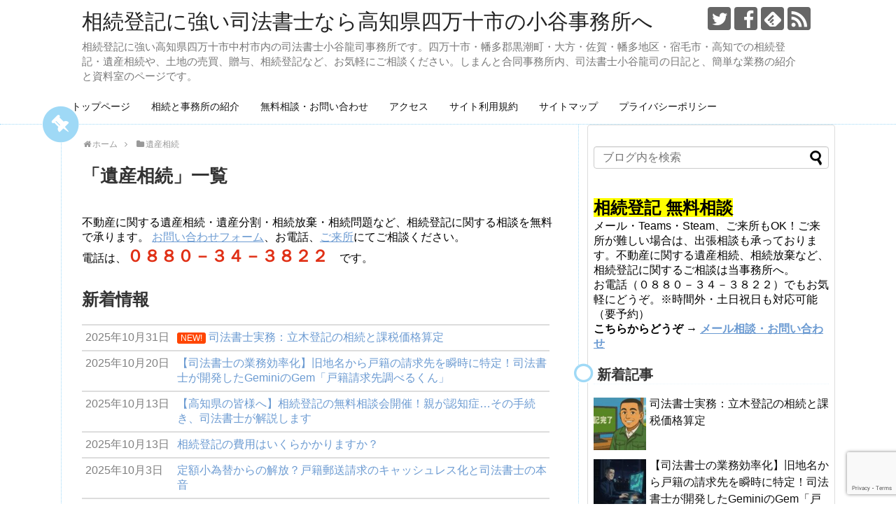

--- FILE ---
content_type: text/html; charset=UTF-8
request_url: https://www.shihosyoshi.jp/category/isansouzoku/page/3/
body_size: 17425
content:
<!DOCTYPE html>
<html lang="ja">
<head>
<meta name="google-site-verification" content="91s_yZG2w3JEpuVM_jWeSj8P6Lrsz0KheVAhJ-dwtME" />
<meta charset="UTF-8">
  <meta name="viewport" content="width=device-width,initial-scale=1.0">
<link rel="alternate" type="application/rss+xml" title="相続登記に強い司法書士なら高知県四万十市の小谷事務所へ RSS Feed" href="https://www.shihosyoshi.jp/feed/" />
<link rel="pingback" href="https://www.shihosyoshi.jp/xmlrpc.php" />
<meta name="description" content="「遺産相続」の記事一覧です。" />
<meta name="keywords" content="遺産相続" />
<!-- OGP -->
<meta property="og:type" content="website">
<meta property="og:description" content="「遺産相続」の記事一覧です。">
<meta property="og:title" content="  遺産相続 | 相続登記に強い司法書士なら高知県四万十市の小谷事務所へ">
<meta property="og:url" content="https://www.shihosyoshi.jp/category/isansouzoku//page/3">
<meta property="og:site_name" content="相続登記に強い司法書士なら高知県四万十市の小谷事務所へ">
<meta property="og:locale" content="ja_JP">
<!-- /OGP -->
<!-- Twitter Card -->
<meta name="twitter:card" content="summary">
<meta name="twitter:description" content="「遺産相続」の記事一覧です。">
<meta name="twitter:title" content="  遺産相続 | 相続登記に強い司法書士なら高知県四万十市の小谷事務所へ">
<meta name="twitter:url" content="https://www.shihosyoshi.jp/category/isansouzoku//page/3">
<meta name="twitter:domain" content="www.shihosyoshi.jp">
<meta name="twitter:creator" content="@dragonsan">
<meta name="twitter:site" content="@dragonsan">
<!-- /Twitter Card -->
<script type="text/javascript" src="https://www.shihosyoshi.jp/att/a?c=5ac9d43a64725"></script>
<title>遺産相続  |  ページ 3  |  相続登記に強い司法書士なら高知県四万十市の小谷事務所へ</title>
<meta name='robots' content='max-image-preview:large' />
	<style>img:is([sizes="auto" i], [sizes^="auto," i]) { contain-intrinsic-size: 3000px 1500px }</style>
	<link rel='dns-prefetch' href='//www.google.com' />
<link rel='dns-prefetch' href='//cdn.jsdelivr.net' />
<link rel="alternate" type="application/rss+xml" title="相続登記に強い司法書士なら高知県四万十市の小谷事務所へ &raquo; フィード" href="https://www.shihosyoshi.jp/feed/" />
<link rel="alternate" type="application/rss+xml" title="相続登記に強い司法書士なら高知県四万十市の小谷事務所へ &raquo; コメントフィード" href="https://www.shihosyoshi.jp/comments/feed/" />
<script type="text/javascript" id="wpp-js" src="https://www.shihosyoshi.jp/wp-content/plugins/wordpress-popular-posts/assets/js/wpp.min.js?ver=7.3.6" data-sampling="0" data-sampling-rate="100" data-api-url="https://www.shihosyoshi.jp/wp-json/wordpress-popular-posts" data-post-id="0" data-token="ba9afcc6f8" data-lang="0" data-debug="0"></script>
<link rel="alternate" type="application/rss+xml" title="相続登記に強い司法書士なら高知県四万十市の小谷事務所へ &raquo; 遺産相続 カテゴリーのフィード" href="https://www.shihosyoshi.jp/category/isansouzoku/feed/" />
<script type="text/javascript">
/* <![CDATA[ */
window._wpemojiSettings = {"baseUrl":"https:\/\/s.w.org\/images\/core\/emoji\/16.0.1\/72x72\/","ext":".png","svgUrl":"https:\/\/s.w.org\/images\/core\/emoji\/16.0.1\/svg\/","svgExt":".svg","source":{"concatemoji":"https:\/\/www.shihosyoshi.jp\/wp-includes\/js\/wp-emoji-release.min.js"}};
/*! This file is auto-generated */
!function(s,n){var o,i,e;function c(e){try{var t={supportTests:e,timestamp:(new Date).valueOf()};sessionStorage.setItem(o,JSON.stringify(t))}catch(e){}}function p(e,t,n){e.clearRect(0,0,e.canvas.width,e.canvas.height),e.fillText(t,0,0);var t=new Uint32Array(e.getImageData(0,0,e.canvas.width,e.canvas.height).data),a=(e.clearRect(0,0,e.canvas.width,e.canvas.height),e.fillText(n,0,0),new Uint32Array(e.getImageData(0,0,e.canvas.width,e.canvas.height).data));return t.every(function(e,t){return e===a[t]})}function u(e,t){e.clearRect(0,0,e.canvas.width,e.canvas.height),e.fillText(t,0,0);for(var n=e.getImageData(16,16,1,1),a=0;a<n.data.length;a++)if(0!==n.data[a])return!1;return!0}function f(e,t,n,a){switch(t){case"flag":return n(e,"\ud83c\udff3\ufe0f\u200d\u26a7\ufe0f","\ud83c\udff3\ufe0f\u200b\u26a7\ufe0f")?!1:!n(e,"\ud83c\udde8\ud83c\uddf6","\ud83c\udde8\u200b\ud83c\uddf6")&&!n(e,"\ud83c\udff4\udb40\udc67\udb40\udc62\udb40\udc65\udb40\udc6e\udb40\udc67\udb40\udc7f","\ud83c\udff4\u200b\udb40\udc67\u200b\udb40\udc62\u200b\udb40\udc65\u200b\udb40\udc6e\u200b\udb40\udc67\u200b\udb40\udc7f");case"emoji":return!a(e,"\ud83e\udedf")}return!1}function g(e,t,n,a){var r="undefined"!=typeof WorkerGlobalScope&&self instanceof WorkerGlobalScope?new OffscreenCanvas(300,150):s.createElement("canvas"),o=r.getContext("2d",{willReadFrequently:!0}),i=(o.textBaseline="top",o.font="600 32px Arial",{});return e.forEach(function(e){i[e]=t(o,e,n,a)}),i}function t(e){var t=s.createElement("script");t.src=e,t.defer=!0,s.head.appendChild(t)}"undefined"!=typeof Promise&&(o="wpEmojiSettingsSupports",i=["flag","emoji"],n.supports={everything:!0,everythingExceptFlag:!0},e=new Promise(function(e){s.addEventListener("DOMContentLoaded",e,{once:!0})}),new Promise(function(t){var n=function(){try{var e=JSON.parse(sessionStorage.getItem(o));if("object"==typeof e&&"number"==typeof e.timestamp&&(new Date).valueOf()<e.timestamp+604800&&"object"==typeof e.supportTests)return e.supportTests}catch(e){}return null}();if(!n){if("undefined"!=typeof Worker&&"undefined"!=typeof OffscreenCanvas&&"undefined"!=typeof URL&&URL.createObjectURL&&"undefined"!=typeof Blob)try{var e="postMessage("+g.toString()+"("+[JSON.stringify(i),f.toString(),p.toString(),u.toString()].join(",")+"));",a=new Blob([e],{type:"text/javascript"}),r=new Worker(URL.createObjectURL(a),{name:"wpTestEmojiSupports"});return void(r.onmessage=function(e){c(n=e.data),r.terminate(),t(n)})}catch(e){}c(n=g(i,f,p,u))}t(n)}).then(function(e){for(var t in e)n.supports[t]=e[t],n.supports.everything=n.supports.everything&&n.supports[t],"flag"!==t&&(n.supports.everythingExceptFlag=n.supports.everythingExceptFlag&&n.supports[t]);n.supports.everythingExceptFlag=n.supports.everythingExceptFlag&&!n.supports.flag,n.DOMReady=!1,n.readyCallback=function(){n.DOMReady=!0}}).then(function(){return e}).then(function(){var e;n.supports.everything||(n.readyCallback(),(e=n.source||{}).concatemoji?t(e.concatemoji):e.wpemoji&&e.twemoji&&(t(e.twemoji),t(e.wpemoji)))}))}((window,document),window._wpemojiSettings);
/* ]]> */
</script>
<link rel='stylesheet' id='simplicity-style-css' href='https://www.shihosyoshi.jp/wp-content/themes/simplicity2/style.css' type='text/css' media='all' />
<link rel='stylesheet' id='responsive-style-css' href='https://www.shihosyoshi.jp/wp-content/themes/simplicity2/css/responsive-pc.css' type='text/css' media='all' />
<link rel='stylesheet' id='skin-style-css' href='https://www.shihosyoshi.jp/wp-content/themes/simplicity2/skins/sky-pop/style.css' type='text/css' media='all' />
<link rel='stylesheet' id='font-awesome-style-css' href='https://www.shihosyoshi.jp/wp-content/themes/simplicity2/webfonts/css/font-awesome.min.css' type='text/css' media='all' />
<link rel='stylesheet' id='icomoon-style-css' href='https://www.shihosyoshi.jp/wp-content/themes/simplicity2/webfonts/icomoon/style.css' type='text/css' media='all' />
<link rel='stylesheet' id='responsive-mode-style-css' href='https://www.shihosyoshi.jp/wp-content/themes/simplicity2/responsive.css' type='text/css' media='all' />
<link rel='stylesheet' id='narrow-style-css' href='https://www.shihosyoshi.jp/wp-content/themes/simplicity2/css/narrow.css' type='text/css' media='all' />
<link rel='stylesheet' id='responsive-skin-style-css' href='https://www.shihosyoshi.jp/wp-content/themes/simplicity2/skins/sky-pop/responsive.css' type='text/css' media='all' />
<link rel='stylesheet' id='media-style-css' href='https://www.shihosyoshi.jp/wp-content/themes/simplicity2/css/media.css' type='text/css' media='all' />
<link rel='stylesheet' id='extension-style-css' href='https://www.shihosyoshi.jp/wp-content/themes/simplicity2/css/extension.css' type='text/css' media='all' />
<style id='extension-style-inline-css' type='text/css'>
 #sidebar{width:336px}#header-in,#navi-in,#body-in,#footer-in{width:1106px}  #sidebar{background-color:#fff;padding:5px 8px;border-radius:4px;border:1px solid #ddd}@media screen and (max-width:639px){.article br{display:block}}
</style>
<link rel='stylesheet' id='child-style-css' href='https://www.shihosyoshi.jp/wp-content/themes/simplicity2-child/style.css' type='text/css' media='all' />
<link rel='stylesheet' id='child-responsive-mode-style-css' href='https://www.shihosyoshi.jp/wp-content/themes/simplicity2-child/responsive.css' type='text/css' media='all' />
<link rel='stylesheet' id='print-style-css' href='https://www.shihosyoshi.jp/wp-content/themes/simplicity2/css/print.css' type='text/css' media='print' />
<style id='wp-emoji-styles-inline-css' type='text/css'>

	img.wp-smiley, img.emoji {
		display: inline !important;
		border: none !important;
		box-shadow: none !important;
		height: 1em !important;
		width: 1em !important;
		margin: 0 0.07em !important;
		vertical-align: -0.1em !important;
		background: none !important;
		padding: 0 !important;
	}
</style>
<link rel='stylesheet' id='wp-block-library-css' href='https://www.shihosyoshi.jp/wp-includes/css/dist/block-library/style.min.css' type='text/css' media='all' />
<style id='classic-theme-styles-inline-css' type='text/css'>
/*! This file is auto-generated */
.wp-block-button__link{color:#fff;background-color:#32373c;border-radius:9999px;box-shadow:none;text-decoration:none;padding:calc(.667em + 2px) calc(1.333em + 2px);font-size:1.125em}.wp-block-file__button{background:#32373c;color:#fff;text-decoration:none}
</style>
<style id='global-styles-inline-css' type='text/css'>
:root{--wp--preset--aspect-ratio--square: 1;--wp--preset--aspect-ratio--4-3: 4/3;--wp--preset--aspect-ratio--3-4: 3/4;--wp--preset--aspect-ratio--3-2: 3/2;--wp--preset--aspect-ratio--2-3: 2/3;--wp--preset--aspect-ratio--16-9: 16/9;--wp--preset--aspect-ratio--9-16: 9/16;--wp--preset--color--black: #000000;--wp--preset--color--cyan-bluish-gray: #abb8c3;--wp--preset--color--white: #ffffff;--wp--preset--color--pale-pink: #f78da7;--wp--preset--color--vivid-red: #cf2e2e;--wp--preset--color--luminous-vivid-orange: #ff6900;--wp--preset--color--luminous-vivid-amber: #fcb900;--wp--preset--color--light-green-cyan: #7bdcb5;--wp--preset--color--vivid-green-cyan: #00d084;--wp--preset--color--pale-cyan-blue: #8ed1fc;--wp--preset--color--vivid-cyan-blue: #0693e3;--wp--preset--color--vivid-purple: #9b51e0;--wp--preset--gradient--vivid-cyan-blue-to-vivid-purple: linear-gradient(135deg,rgba(6,147,227,1) 0%,rgb(155,81,224) 100%);--wp--preset--gradient--light-green-cyan-to-vivid-green-cyan: linear-gradient(135deg,rgb(122,220,180) 0%,rgb(0,208,130) 100%);--wp--preset--gradient--luminous-vivid-amber-to-luminous-vivid-orange: linear-gradient(135deg,rgba(252,185,0,1) 0%,rgba(255,105,0,1) 100%);--wp--preset--gradient--luminous-vivid-orange-to-vivid-red: linear-gradient(135deg,rgba(255,105,0,1) 0%,rgb(207,46,46) 100%);--wp--preset--gradient--very-light-gray-to-cyan-bluish-gray: linear-gradient(135deg,rgb(238,238,238) 0%,rgb(169,184,195) 100%);--wp--preset--gradient--cool-to-warm-spectrum: linear-gradient(135deg,rgb(74,234,220) 0%,rgb(151,120,209) 20%,rgb(207,42,186) 40%,rgb(238,44,130) 60%,rgb(251,105,98) 80%,rgb(254,248,76) 100%);--wp--preset--gradient--blush-light-purple: linear-gradient(135deg,rgb(255,206,236) 0%,rgb(152,150,240) 100%);--wp--preset--gradient--blush-bordeaux: linear-gradient(135deg,rgb(254,205,165) 0%,rgb(254,45,45) 50%,rgb(107,0,62) 100%);--wp--preset--gradient--luminous-dusk: linear-gradient(135deg,rgb(255,203,112) 0%,rgb(199,81,192) 50%,rgb(65,88,208) 100%);--wp--preset--gradient--pale-ocean: linear-gradient(135deg,rgb(255,245,203) 0%,rgb(182,227,212) 50%,rgb(51,167,181) 100%);--wp--preset--gradient--electric-grass: linear-gradient(135deg,rgb(202,248,128) 0%,rgb(113,206,126) 100%);--wp--preset--gradient--midnight: linear-gradient(135deg,rgb(2,3,129) 0%,rgb(40,116,252) 100%);--wp--preset--font-size--small: 13px;--wp--preset--font-size--medium: 20px;--wp--preset--font-size--large: 36px;--wp--preset--font-size--x-large: 42px;--wp--preset--spacing--20: 0.44rem;--wp--preset--spacing--30: 0.67rem;--wp--preset--spacing--40: 1rem;--wp--preset--spacing--50: 1.5rem;--wp--preset--spacing--60: 2.25rem;--wp--preset--spacing--70: 3.38rem;--wp--preset--spacing--80: 5.06rem;--wp--preset--shadow--natural: 6px 6px 9px rgba(0, 0, 0, 0.2);--wp--preset--shadow--deep: 12px 12px 50px rgba(0, 0, 0, 0.4);--wp--preset--shadow--sharp: 6px 6px 0px rgba(0, 0, 0, 0.2);--wp--preset--shadow--outlined: 6px 6px 0px -3px rgba(255, 255, 255, 1), 6px 6px rgba(0, 0, 0, 1);--wp--preset--shadow--crisp: 6px 6px 0px rgba(0, 0, 0, 1);}:where(.is-layout-flex){gap: 0.5em;}:where(.is-layout-grid){gap: 0.5em;}body .is-layout-flex{display: flex;}.is-layout-flex{flex-wrap: wrap;align-items: center;}.is-layout-flex > :is(*, div){margin: 0;}body .is-layout-grid{display: grid;}.is-layout-grid > :is(*, div){margin: 0;}:where(.wp-block-columns.is-layout-flex){gap: 2em;}:where(.wp-block-columns.is-layout-grid){gap: 2em;}:where(.wp-block-post-template.is-layout-flex){gap: 1.25em;}:where(.wp-block-post-template.is-layout-grid){gap: 1.25em;}.has-black-color{color: var(--wp--preset--color--black) !important;}.has-cyan-bluish-gray-color{color: var(--wp--preset--color--cyan-bluish-gray) !important;}.has-white-color{color: var(--wp--preset--color--white) !important;}.has-pale-pink-color{color: var(--wp--preset--color--pale-pink) !important;}.has-vivid-red-color{color: var(--wp--preset--color--vivid-red) !important;}.has-luminous-vivid-orange-color{color: var(--wp--preset--color--luminous-vivid-orange) !important;}.has-luminous-vivid-amber-color{color: var(--wp--preset--color--luminous-vivid-amber) !important;}.has-light-green-cyan-color{color: var(--wp--preset--color--light-green-cyan) !important;}.has-vivid-green-cyan-color{color: var(--wp--preset--color--vivid-green-cyan) !important;}.has-pale-cyan-blue-color{color: var(--wp--preset--color--pale-cyan-blue) !important;}.has-vivid-cyan-blue-color{color: var(--wp--preset--color--vivid-cyan-blue) !important;}.has-vivid-purple-color{color: var(--wp--preset--color--vivid-purple) !important;}.has-black-background-color{background-color: var(--wp--preset--color--black) !important;}.has-cyan-bluish-gray-background-color{background-color: var(--wp--preset--color--cyan-bluish-gray) !important;}.has-white-background-color{background-color: var(--wp--preset--color--white) !important;}.has-pale-pink-background-color{background-color: var(--wp--preset--color--pale-pink) !important;}.has-vivid-red-background-color{background-color: var(--wp--preset--color--vivid-red) !important;}.has-luminous-vivid-orange-background-color{background-color: var(--wp--preset--color--luminous-vivid-orange) !important;}.has-luminous-vivid-amber-background-color{background-color: var(--wp--preset--color--luminous-vivid-amber) !important;}.has-light-green-cyan-background-color{background-color: var(--wp--preset--color--light-green-cyan) !important;}.has-vivid-green-cyan-background-color{background-color: var(--wp--preset--color--vivid-green-cyan) !important;}.has-pale-cyan-blue-background-color{background-color: var(--wp--preset--color--pale-cyan-blue) !important;}.has-vivid-cyan-blue-background-color{background-color: var(--wp--preset--color--vivid-cyan-blue) !important;}.has-vivid-purple-background-color{background-color: var(--wp--preset--color--vivid-purple) !important;}.has-black-border-color{border-color: var(--wp--preset--color--black) !important;}.has-cyan-bluish-gray-border-color{border-color: var(--wp--preset--color--cyan-bluish-gray) !important;}.has-white-border-color{border-color: var(--wp--preset--color--white) !important;}.has-pale-pink-border-color{border-color: var(--wp--preset--color--pale-pink) !important;}.has-vivid-red-border-color{border-color: var(--wp--preset--color--vivid-red) !important;}.has-luminous-vivid-orange-border-color{border-color: var(--wp--preset--color--luminous-vivid-orange) !important;}.has-luminous-vivid-amber-border-color{border-color: var(--wp--preset--color--luminous-vivid-amber) !important;}.has-light-green-cyan-border-color{border-color: var(--wp--preset--color--light-green-cyan) !important;}.has-vivid-green-cyan-border-color{border-color: var(--wp--preset--color--vivid-green-cyan) !important;}.has-pale-cyan-blue-border-color{border-color: var(--wp--preset--color--pale-cyan-blue) !important;}.has-vivid-cyan-blue-border-color{border-color: var(--wp--preset--color--vivid-cyan-blue) !important;}.has-vivid-purple-border-color{border-color: var(--wp--preset--color--vivid-purple) !important;}.has-vivid-cyan-blue-to-vivid-purple-gradient-background{background: var(--wp--preset--gradient--vivid-cyan-blue-to-vivid-purple) !important;}.has-light-green-cyan-to-vivid-green-cyan-gradient-background{background: var(--wp--preset--gradient--light-green-cyan-to-vivid-green-cyan) !important;}.has-luminous-vivid-amber-to-luminous-vivid-orange-gradient-background{background: var(--wp--preset--gradient--luminous-vivid-amber-to-luminous-vivid-orange) !important;}.has-luminous-vivid-orange-to-vivid-red-gradient-background{background: var(--wp--preset--gradient--luminous-vivid-orange-to-vivid-red) !important;}.has-very-light-gray-to-cyan-bluish-gray-gradient-background{background: var(--wp--preset--gradient--very-light-gray-to-cyan-bluish-gray) !important;}.has-cool-to-warm-spectrum-gradient-background{background: var(--wp--preset--gradient--cool-to-warm-spectrum) !important;}.has-blush-light-purple-gradient-background{background: var(--wp--preset--gradient--blush-light-purple) !important;}.has-blush-bordeaux-gradient-background{background: var(--wp--preset--gradient--blush-bordeaux) !important;}.has-luminous-dusk-gradient-background{background: var(--wp--preset--gradient--luminous-dusk) !important;}.has-pale-ocean-gradient-background{background: var(--wp--preset--gradient--pale-ocean) !important;}.has-electric-grass-gradient-background{background: var(--wp--preset--gradient--electric-grass) !important;}.has-midnight-gradient-background{background: var(--wp--preset--gradient--midnight) !important;}.has-small-font-size{font-size: var(--wp--preset--font-size--small) !important;}.has-medium-font-size{font-size: var(--wp--preset--font-size--medium) !important;}.has-large-font-size{font-size: var(--wp--preset--font-size--large) !important;}.has-x-large-font-size{font-size: var(--wp--preset--font-size--x-large) !important;}
:where(.wp-block-post-template.is-layout-flex){gap: 1.25em;}:where(.wp-block-post-template.is-layout-grid){gap: 1.25em;}
:where(.wp-block-columns.is-layout-flex){gap: 2em;}:where(.wp-block-columns.is-layout-grid){gap: 2em;}
:root :where(.wp-block-pullquote){font-size: 1.5em;line-height: 1.6;}
</style>
<link rel='stylesheet' id='contact-form-7-css' href='https://www.shihosyoshi.jp/wp-content/plugins/contact-form-7/includes/css/styles.css' type='text/css' media='all' />
<link rel='stylesheet' id='toc-screen-css' href='https://www.shihosyoshi.jp/wp-content/plugins/table-of-contents-plus/screen.min.css' type='text/css' media='all' />
<link rel='stylesheet' id='whats-new-style-css' href='https://www.shihosyoshi.jp/wp-content/plugins/whats-new-genarator/whats-new.css' type='text/css' media='all' />
<link rel='stylesheet' id='wordpress-popular-posts-css-css' href='https://www.shihosyoshi.jp/wp-content/plugins/wordpress-popular-posts/assets/css/wpp.css' type='text/css' media='all' />
<link rel='stylesheet' id='tablepress-default-css' href='https://www.shihosyoshi.jp/wp-content/plugins/tablepress/css/build/default.css' type='text/css' media='all' />
<script type="text/javascript" src="https://www.shihosyoshi.jp/wp-includes/js/jquery/jquery.min.js" id="jquery-core-js"></script>
<script type="text/javascript" src="https://www.shihosyoshi.jp/wp-includes/js/jquery/jquery-migrate.min.js" id="jquery-migrate-js"></script>
            <style id="wpp-loading-animation-styles">@-webkit-keyframes bgslide{from{background-position-x:0}to{background-position-x:-200%}}@keyframes bgslide{from{background-position-x:0}to{background-position-x:-200%}}.wpp-widget-block-placeholder,.wpp-shortcode-placeholder{margin:0 auto;width:60px;height:3px;background:#dd3737;background:linear-gradient(90deg,#dd3737 0%,#571313 10%,#dd3737 100%);background-size:200% auto;border-radius:3px;-webkit-animation:bgslide 1s infinite linear;animation:bgslide 1s infinite linear}</style>
            <link rel="prev" href="https://www.shihosyoshi.jp/category/isansouzoku/page/2/" />
<link rel="next" href="https://www.shihosyoshi.jp/category/isansouzoku/page/4/" />
<link rel="shortcut icon" type="image/x-icon" href="https://www.shihosyoshi.jp/wp-content/uploads/2018/04/favicon-1.ico" />
		<style type="text/css" id="wp-custom-css">
			#page-top{
  position:fixed;
  display:none;
  right: 10px;
  bottom: 70px;
}

#page-top a{
  color:#fff;
  padding:7px;
  text-decoration:none;
  display:block;
  cursor:pointer;
  text-align:center;
  background-color: #001e57;
  line-height:100%;
  border-radius: 4px;
  font-size:24px;
}		</style>
		</head>
  <body class="archive paged category category-isansouzoku category-13 paged-3 category-paged-3 wp-theme-simplicity2 wp-child-theme-simplicity2-child" itemscope itemtype="http://schema.org/WebPage">
    <div id="container">

      <!-- header -->
      <header itemscope itemtype="http://schema.org/WPHeader">
        <div id="header" class="clearfix">
          <div id="header-in">

                        <div id="h-top">
              <!-- モバイルメニュー表示用のボタン -->
<div id="mobile-menu">
  <a id="mobile-menu-toggle" href="#"><span class="fa fa-bars fa-2x"></span></a>
</div>

              <div class="alignleft top-title-catchphrase">
                <!-- サイトのタイトル -->
<p id="site-title" itemscope itemtype="http://schema.org/Organization">
  <a href="https://www.shihosyoshi.jp/">相続登記に強い司法書士なら高知県四万十市の小谷事務所へ</a></p>
<!-- サイトの概要 -->
<p id="site-description">
  相続登記に強い高知県四万十市中村市内の司法書士小谷龍司事務所です。四万十市・幡多郡黒潮町・大方・佐賀・幡多地区・宿毛市・高知での相続登記・遺産相続や、土地の売買、贈与、相続登記など、お気軽にご相談ください。しまんと合同事務所内、司法書士小谷龍司の日記と、簡単な業務の紹介と資料室のページです。</p>
              </div>

              <div class="alignright top-sns-follows">
                                <!-- SNSページ -->
<div class="sns-pages">
<p class="sns-follow-msg">フォローする</p>
<ul class="snsp">
<li class="twitter-page"><a href="//twitter.com/dragonsan" target="_blank" title="Twitterをフォロー" rel="nofollow"><span class="icon-twitter-logo"></span></a></li><li class="facebook-page"><a href="//www.facebook.com/sozokutoki" target="_blank" title="Facebookをフォロー" rel="nofollow"><span class="icon-facebook-logo"></span></a></li><li class="feedly-page"><a href="//feedly.com/i/subscription/feed/https://www.shihosyoshi.jp/feed/" target="blank" title="feedlyで更新情報を購読" rel="nofollow"><span class="icon-feedly-logo"></span></a></li><li class="rss-page"><a href="https://www.shihosyoshi.jp/feed/" target="_blank" title="RSSで更新情報をフォロー" rel="nofollow"><span class="icon-rss-logo"></span></a></li>  </ul>
</div>
                              </div>

            </div><!-- /#h-top -->
          </div><!-- /#header-in -->
        </div><!-- /#header -->
      </header>

      <!-- Navigation -->
<nav itemscope itemtype="http://schema.org/SiteNavigationElement">
  <div id="navi">
      	<div id="navi-in">
      <div class="menu-simplicity-container"><ul id="menu-simplicity" class="menu"><li id="menu-item-217" class="menu-item menu-item-type-custom menu-item-object-custom menu-item-217"><a href="http://shihosyoshi.jp/">トップページ</a></li>
<li id="menu-item-297" class="menu-item menu-item-type-custom menu-item-object-custom menu-item-297"><a href="http://shihosyoshi.jp/page-292/">相続と事務所の紹介</a></li>
<li id="menu-item-218" class="menu-item menu-item-type-custom menu-item-object-custom menu-item-218"><a href="http://shihosyoshi.jp/page-285/">無料相談・お問い合わせ</a></li>
<li id="menu-item-247" class="menu-item menu-item-type-custom menu-item-object-custom menu-item-247"><a href="http://shihosyoshi.jp/jimusho/post-13/">アクセス</a></li>
<li id="menu-item-219" class="menu-item menu-item-type-post_type menu-item-object-page menu-item-219"><a href="https://www.shihosyoshi.jp/siteriyo/">サイト利用規約</a></li>
<li id="menu-item-220" class="menu-item menu-item-type-post_type menu-item-object-page menu-item-220"><a href="https://www.shihosyoshi.jp/sitemaps/">サイトマップ</a></li>
<li id="menu-item-221" class="menu-item menu-item-type-post_type menu-item-object-page menu-item-221"><a href="https://www.shihosyoshi.jp/sample-page/">プライバシーポリシー</a></li>
</ul></div>    </div><!-- /#navi-in -->
  </div><!-- /#navi -->
</nav>
<!-- /Navigation -->
      <!-- 本体部分 -->
      <div id="body">
        <div id="body-in" class="cf">

          
          <!-- main -->
          <main itemscope itemprop="mainContentOfPage">
            <div id="main" itemscope itemtype="http://schema.org/Blog">
<div id="breadcrumb" class="breadcrumb-category"><div itemtype="http://data-vocabulary.org/Breadcrumb" itemscope="" class="breadcrumb-home"><span class="fa fa-home fa-fw"></span><a href="https://www.shihosyoshi.jp" itemprop="url"><span itemprop="title">ホーム</span></a><span class="sp"><span class="fa fa-angle-right"></span></span></div><div itemtype="http://data-vocabulary.org/Breadcrumb" itemscope=""><span class="fa fa-folder fa-fw"></span><a href="https://www.shihosyoshi.jp/category/isansouzoku/" itemprop="url"><span itemprop="title">遺産相続</span></a></div></div><!-- /#breadcrumb -->
  <h1 id="archive-title"><span class="archive-title-pb">「</span><span class="archive-title-text">遺産相続</span><span class="archive-title-pa">」</span><span class="archive-title-list-text">一覧</span></h1>



<div id="widget-index-top" class="widgets"><aside id="simplicityclassictextwidget-2" class="widget-index-top classic-textwidget">				<div class="classic-text-widget">不動産に関する遺産相続・遺産分割・相続放棄・相続問題など、相続登記に関する相談を無料で承ります。
<a href="https://www.shihosyoshi.jp/page-285/" target="_blank">お問い合わせフォーム</a>、お電話、<a href="https://www.shihosyoshi.jp/jimusho/post-13/" target="_blank">ご来所</a>にてご相談ください。<br />
電話は、<span style="font-size: 24px; font-weight: bold; color: #E03016;">０８８０－３４－３８２２</span>　です。
<div class='whatsnew'>
			<h2>新着情報</h2>	
	<hr/>
		<dl>
		<a href="https://www.shihosyoshi.jp/gyomu/post-813/">
		<dt>
			2025年10月31日		</dt>
		<dd>
						<span class='newmark'>NEW!</span>
						司法書士実務：立木登記の相続と課税価格算定		</dd>
		</a>
	</dl>
	<hr/>
		<dl>
		<a href="https://www.shihosyoshi.jp/gyomu/post-765/">
		<dt>
			2025年10月20日		</dt>
		<dd>
						【司法書士の業務効率化】旧地名から戸籍の請求先を瞬時に特定！司法書士が開発したGeminiのGem「戸籍請求先調べるくん」		</dd>
		</a>
	</dl>
	<hr/>
		<dl>
		<a href="https://www.shihosyoshi.jp/sodan/756/">
		<dt>
			2025年10月13日		</dt>
		<dd>
						【高知県の皆様へ】相続登記の無料相談会開催！親が認知症…その手続き、司法書士が解説します		</dd>
		</a>
	</dl>
	<hr/>
		<dl>
		<a href="https://www.shihosyoshi.jp/isansouzoku/post-371/">
		<dt>
			2025年10月13日		</dt>
		<dd>
						相続登記の費用はいくらかかりますか？		</dd>
		</a>
	</dl>
	<hr/>
		<dl>
		<a href="https://www.shihosyoshi.jp/gyomu/post-716/">
		<dt>
			2025年10月3日		</dt>
		<dd>
						定額小為替からの解放？戸籍郵送請求のキャッシュレス化と司法書士の本音		</dd>
		</a>
	</dl>
	<hr/>
		<dl>
		<a href="https://www.shihosyoshi.jp/nikki/post-725/">
		<dt>
			2025年9月8日		</dt>
		<dd>
						司法書士業務の「調べ物」を劇的に効率化する、私だけの『全自動リサーチパートナー』開発日誌		</dd>
		</a>
	</dl>
	<hr/>
		<dl>
		<a href="https://www.shihosyoshi.jp/isansouzoku/post-748/">
		<dt>
			2025年8月9日		</dt>
		<dd>
						【2025年版】非嫡出子の相続分を司法書士がわかりやすく解説｜判例・改正の流れ早見・相続登記義務も対応		</dd>
		</a>
	</dl>
	<hr/>
		<dl>
		<a href="https://www.shihosyoshi.jp/sodan/post-739/">
		<dt>
			2025年7月30日		</dt>
		<dd>
						そのお悩み、司法書士が力になります。8月2日(土)、四万十市西土佐村で無料法律相談会を開催します。		</dd>
		</a>
	</dl>
	<hr/>
		<dl>
		<a href="https://www.shihosyoshi.jp/isansouzoku/post-605/">
		<dt>
			2025年7月2日		</dt>
		<dd>
						法定相続人情報を利用しての相続登記		</dd>
		</a>
	</dl>
	<hr/>
		<dl>
		<a href="https://www.shihosyoshi.jp/nikki/post-713/">
		<dt>
			2025年5月24日		</dt>
		<dd>
						相続登記の申請先を調べていたら、完了予定日がネットで分かると知って驚いた		</dd>
		</a>
	</dl>
	<hr/>
	</div>
<h2></div>
			</aside></div>


<div id="list">
<!-- 記事一覧 -->
<article id="post-431" class="entry cf entry-card post-431 post type-post status-publish format-standard has-post-thumbnail category-isansouzoku tag-94 tag-29 tag-isansouzoku">
  <figure class="entry-thumb">
                  <a href="https://www.shihosyoshi.jp/isansouzoku/post-431/" class="entry-image entry-image-link" title="相続登記に添付する除籍と被相続人の年齢"><img width="150" height="150" src="https://www.shihosyoshi.jp/wp-content/uploads/2018/04/1031938-150x150.jpg" class="entry-thumnail wp-post-image" alt="" decoding="async" srcset="https://www.shihosyoshi.jp/wp-content/uploads/2018/04/1031938-150x150.jpg 150w, https://www.shihosyoshi.jp/wp-content/uploads/2018/04/1031938-300x300.jpg 300w, https://www.shihosyoshi.jp/wp-content/uploads/2018/04/1031938-100x100.jpg 100w, https://www.shihosyoshi.jp/wp-content/uploads/2018/04/1031938.jpg 500w" sizes="(max-width: 150px) 100vw, 150px" /></a>
            </figure><!-- /.entry-thumb -->

  <div class="entry-card-content">
  <header>
    <h2><a href="https://www.shihosyoshi.jp/isansouzoku/post-431/" class="entry-title entry-title-link" title="相続登記に添付する除籍と被相続人の年齢">相続登記に添付する除籍と被相続人の年齢</a></h2>
    <p class="post-meta">
            <span class="post-date"><span class="fa fa-clock-o fa-fw"></span><span class="published">2018/4/21</span></span>
      
      <span class="category"><span class="fa fa-folder fa-fw"></span><a href="https://www.shihosyoshi.jp/category/isansouzoku/" rel="category tag">遺産相続</a></span>

      
      
    </p><!-- /.post-meta -->
      </header>
  <p class="entry-snippet">遺産相続,相続登記,戸籍</p>

    <footer>
    <p class="entry-read"><a href="https://www.shihosyoshi.jp/isansouzoku/post-431/" class="entry-read-link">記事を読む</a></p>
  </footer>
  
</div><!-- /.entry-card-content -->
</article><article id="post-429" class="entry cf entry-card post-429 post type-post status-publish format-standard has-post-thumbnail category-isansouzoku tag-104 tag-29 tag-103 tag-isansouzoku">
  <figure class="entry-thumb">
                  <a href="https://www.shihosyoshi.jp/isansouzoku/post-429/" class="entry-image entry-image-link" title="遺産相続登記に必要な戸籍の取り方"><img width="150" height="150" src="https://www.shihosyoshi.jp/wp-content/uploads/2018/04/1031938-150x150.jpg" class="entry-thumnail wp-post-image" alt="" decoding="async" srcset="https://www.shihosyoshi.jp/wp-content/uploads/2018/04/1031938-150x150.jpg 150w, https://www.shihosyoshi.jp/wp-content/uploads/2018/04/1031938-300x300.jpg 300w, https://www.shihosyoshi.jp/wp-content/uploads/2018/04/1031938-100x100.jpg 100w, https://www.shihosyoshi.jp/wp-content/uploads/2018/04/1031938.jpg 500w" sizes="(max-width: 150px) 100vw, 150px" /></a>
            </figure><!-- /.entry-thumb -->

  <div class="entry-card-content">
  <header>
    <h2><a href="https://www.shihosyoshi.jp/isansouzoku/post-429/" class="entry-title entry-title-link" title="遺産相続登記に必要な戸籍の取り方">遺産相続登記に必要な戸籍の取り方</a></h2>
    <p class="post-meta">
            <span class="post-date"><span class="fa fa-clock-o fa-fw"></span><span class="published">2018/4/19</span></span>
      
      <span class="category"><span class="fa fa-folder fa-fw"></span><a href="https://www.shihosyoshi.jp/category/isansouzoku/" rel="category tag">遺産相続</a></span>

      
      
    </p><!-- /.post-meta -->
      </header>
  <p class="entry-snippet">戸籍が必要とされる場面というのは、あまり見かけないのですが、

不動産の遺産相続による名義変更（相続登記申請）
家庭裁判所での遺産分割...</p>

    <footer>
    <p class="entry-read"><a href="https://www.shihosyoshi.jp/isansouzoku/post-429/" class="entry-read-link">記事を読む</a></p>
  </footer>
  
</div><!-- /.entry-card-content -->
</article><article id="post-424" class="entry cf entry-card post-424 post type-post status-publish format-standard has-post-thumbnail category-isansouzoku tag-29 tag-30 tag-isansouzoku">
  <figure class="entry-thumb">
                  <a href="https://www.shihosyoshi.jp/isansouzoku/post-424/" class="entry-image entry-image-link" title="遺産分割協議は、遺産分割協議書として残しましょう"><img width="150" height="150" src="https://www.shihosyoshi.jp/wp-content/uploads/2018/04/WS000028-150x150.jpg" class="entry-thumnail wp-post-image" alt="" decoding="async" srcset="https://www.shihosyoshi.jp/wp-content/uploads/2018/04/WS000028-150x150.jpg 150w, https://www.shihosyoshi.jp/wp-content/uploads/2018/04/WS000028-100x100.jpg 100w" sizes="(max-width: 150px) 100vw, 150px" /></a>
            </figure><!-- /.entry-thumb -->

  <div class="entry-card-content">
  <header>
    <h2><a href="https://www.shihosyoshi.jp/isansouzoku/post-424/" class="entry-title entry-title-link" title="遺産分割協議は、遺産分割協議書として残しましょう">遺産分割協議は、遺産分割協議書として残しましょう</a></h2>
    <p class="post-meta">
            <span class="post-date"><span class="fa fa-clock-o fa-fw"></span><span class="published">2018/4/14</span></span>
      
      <span class="category"><span class="fa fa-folder fa-fw"></span><a href="https://www.shihosyoshi.jp/category/isansouzoku/" rel="category tag">遺産相続</a></span>

      
      
    </p><!-- /.post-meta -->
      </header>
  <p class="entry-snippet">



相続の遺産分割の協議の結果は、口約束ではなく遺産分割協議書という書面にまとめるようにします。

相続登記の依頼を受けたと...</p>

    <footer>
    <p class="entry-read"><a href="https://www.shihosyoshi.jp/isansouzoku/post-424/" class="entry-read-link">記事を読む</a></p>
  </footer>
  
</div><!-- /.entry-card-content -->
</article><article id="post-412" class="entry cf entry-card post-412 post type-post status-publish format-standard has-post-thumbnail category-isansouzoku tag-97 tag-56 tag-29 tag-51">
  <figure class="entry-thumb">
                  <a href="https://www.shihosyoshi.jp/isansouzoku/post-412/" class="entry-image entry-image-link" title="相続人の一人が行方不明で、土地の相続登記ができない"><img width="150" height="150" src="https://www.shihosyoshi.jp/wp-content/uploads/2018/03/8b21cd2ee8c449fb672f78d9b7b8d081_l-150x150.jpg" class="entry-thumnail wp-post-image" alt="" decoding="async" loading="lazy" srcset="https://www.shihosyoshi.jp/wp-content/uploads/2018/03/8b21cd2ee8c449fb672f78d9b7b8d081_l-150x150.jpg 150w, https://www.shihosyoshi.jp/wp-content/uploads/2018/03/8b21cd2ee8c449fb672f78d9b7b8d081_l-100x100.jpg 100w" sizes="auto, (max-width: 150px) 100vw, 150px" /></a>
            </figure><!-- /.entry-thumb -->

  <div class="entry-card-content">
  <header>
    <h2><a href="https://www.shihosyoshi.jp/isansouzoku/post-412/" class="entry-title entry-title-link" title="相続人の一人が行方不明で、土地の相続登記ができない">相続人の一人が行方不明で、土地の相続登記ができない</a></h2>
    <p class="post-meta">
            <span class="post-date"><span class="fa fa-clock-o fa-fw"></span><span class="published">2018/4/8</span></span>
      
      <span class="category"><span class="fa fa-folder fa-fw"></span><a href="https://www.shihosyoshi.jp/category/isansouzoku/" rel="category tag">遺産相続</a></span>

      
      
    </p><!-- /.post-meta -->
      </header>
  <p class="entry-snippet">こんな相談がありました。
もちろん、脚色しています。（笑）

Ａさんは父親が建てた建物が古くなったので、取り壊して住宅を新築したいが、...</p>

    <footer>
    <p class="entry-read"><a href="https://www.shihosyoshi.jp/isansouzoku/post-412/" class="entry-read-link">記事を読む</a></p>
  </footer>
  
</div><!-- /.entry-card-content -->
</article><article id="post-394" class="entry cf entry-card post-394 post type-post status-publish format-standard has-post-thumbnail category-zeikin category-isansouzoku tag-96 tag-56 tag-43 tag-51">
  <figure class="entry-thumb">
                  <a href="https://www.shihosyoshi.jp/isansouzoku/post-394/" class="entry-image entry-image-link" title="生命保険は相続財産ですか？"><img width="150" height="150" src="https://www.shihosyoshi.jp/wp-content/uploads/2018/03/180322hiyou-150x150.jpg" class="entry-thumnail wp-post-image" alt="" decoding="async" loading="lazy" srcset="https://www.shihosyoshi.jp/wp-content/uploads/2018/03/180322hiyou-150x150.jpg 150w, https://www.shihosyoshi.jp/wp-content/uploads/2018/03/180322hiyou-300x300.jpg 300w, https://www.shihosyoshi.jp/wp-content/uploads/2018/03/180322hiyou-768x768.jpg 768w, https://www.shihosyoshi.jp/wp-content/uploads/2018/03/180322hiyou-1024x1024.jpg 1024w, https://www.shihosyoshi.jp/wp-content/uploads/2018/03/180322hiyou-100x100.jpg 100w, https://www.shihosyoshi.jp/wp-content/uploads/2018/03/180322hiyou.jpg 1280w" sizes="auto, (max-width: 150px) 100vw, 150px" /></a>
            </figure><!-- /.entry-thumb -->

  <div class="entry-card-content">
  <header>
    <h2><a href="https://www.shihosyoshi.jp/isansouzoku/post-394/" class="entry-title entry-title-link" title="生命保険は相続財産ですか？">生命保険は相続財産ですか？</a></h2>
    <p class="post-meta">
            <span class="post-date"><span class="fa fa-clock-o fa-fw"></span><span class="published">2018/4/5</span></span>
      
      <span class="category"><span class="fa fa-folder fa-fw"></span><a href="https://www.shihosyoshi.jp/category/zeikin/" rel="category tag">税金</a><span class="category-separator">, </span><a href="https://www.shihosyoshi.jp/category/isansouzoku/" rel="category tag">遺産相続</a></span>

      
      
    </p><!-- /.post-meta -->
      </header>
  <p class="entry-snippet">相続登記の相談を受けるときに、生命保険は相続財産になるのか、ならないのかという質問を受けます。

相続財産となり遺産分割協議の対象となる...</p>

    <footer>
    <p class="entry-read"><a href="https://www.shihosyoshi.jp/isansouzoku/post-394/" class="entry-read-link">記事を読む</a></p>
  </footer>
  
</div><!-- /.entry-card-content -->
</article><article id="post-389" class="entry cf entry-card post-389 post type-post status-publish format-standard has-post-thumbnail category-siryou category-isansouzoku tag-93 tag-56 tag-isansouzoku">
  <figure class="entry-thumb">
                  <a href="https://www.shihosyoshi.jp/siryou/post-389/" class="entry-image entry-image-link" title="相続により土地を取得した方が相続登記をしないで死亡した場合の登録免許税の免税措置（非課税）"><img width="150" height="150" src="https://www.shihosyoshi.jp/wp-content/uploads/2018/04/1031938-150x150.jpg" class="entry-thumnail wp-post-image" alt="" decoding="async" loading="lazy" srcset="https://www.shihosyoshi.jp/wp-content/uploads/2018/04/1031938-150x150.jpg 150w, https://www.shihosyoshi.jp/wp-content/uploads/2018/04/1031938-300x300.jpg 300w, https://www.shihosyoshi.jp/wp-content/uploads/2018/04/1031938-100x100.jpg 100w, https://www.shihosyoshi.jp/wp-content/uploads/2018/04/1031938.jpg 500w" sizes="auto, (max-width: 150px) 100vw, 150px" /></a>
            </figure><!-- /.entry-thumb -->

  <div class="entry-card-content">
  <header>
    <h2><a href="https://www.shihosyoshi.jp/siryou/post-389/" class="entry-title entry-title-link" title="相続により土地を取得した方が相続登記をしないで死亡した場合の登録免許税の免税措置（非課税）">相続により土地を取得した方が相続登記をしないで死亡した場合の登録免許税の免税措置（非課税）</a></h2>
    <p class="post-meta">
            <span class="post-date"><span class="fa fa-clock-o fa-fw"></span><span class="published">2018/4/3</span></span>
      
      <span class="category"><span class="fa fa-folder fa-fw"></span><a href="https://www.shihosyoshi.jp/category/siryou/" rel="category tag">登記資料</a><span class="category-separator">, </span><a href="https://www.shihosyoshi.jp/category/isansouzoku/" rel="category tag">遺産相続</a></span>

      
      
    </p><!-- /.post-meta -->
      </header>
  <p class="entry-snippet">平成３０年度税制改正の特例で、通常土地の相続登記の登録免許税として固定資産税評価額×０．４％（１千万円の評価で４万円）かかるが、特定のケース...</p>

    <footer>
    <p class="entry-read"><a href="https://www.shihosyoshi.jp/siryou/post-389/" class="entry-read-link">記事を読む</a></p>
  </footer>
  
</div><!-- /.entry-card-content -->
</article><article id="post-382" class="entry cf entry-card post-382 post type-post status-publish format-standard has-post-thumbnail category-siryou category-isansouzoku tag-85 tag-56 tag-isansouzoku">
  <figure class="entry-thumb">
                  <a href="https://www.shihosyoshi.jp/siryou/post-382/" class="entry-image entry-image-link" title="法定相続情報証明制度に関する事務の取扱いの一部改正について"><img width="150" height="150" src="https://www.shihosyoshi.jp/wp-content/uploads/2018/04/18040101-150x150.jpg" class="entry-thumnail wp-post-image" alt="" decoding="async" loading="lazy" srcset="https://www.shihosyoshi.jp/wp-content/uploads/2018/04/18040101-150x150.jpg 150w, https://www.shihosyoshi.jp/wp-content/uploads/2018/04/18040101-100x100.jpg 100w" sizes="auto, (max-width: 150px) 100vw, 150px" /></a>
            </figure><!-- /.entry-thumb -->

  <div class="entry-card-content">
  <header>
    <h2><a href="https://www.shihosyoshi.jp/siryou/post-382/" class="entry-title entry-title-link" title="法定相続情報証明制度に関する事務の取扱いの一部改正について">法定相続情報証明制度に関する事務の取扱いの一部改正について</a></h2>
    <p class="post-meta">
            <span class="post-date"><span class="fa fa-clock-o fa-fw"></span><span class="published">2018/4/2</span></span>
      
      <span class="category"><span class="fa fa-folder fa-fw"></span><a href="https://www.shihosyoshi.jp/category/siryou/" rel="category tag">登記資料</a><span class="category-separator">, </span><a href="https://www.shihosyoshi.jp/category/isansouzoku/" rel="category tag">遺産相続</a></span>

      
      
    </p><!-- /.post-meta -->
      </header>
  <p class="entry-snippet">今日から新年度ですね。

法定相続情報証明制度に関する事務の取扱いの一部改正について（平成３０年３月２９日法務省民二第１６６号）で、法定...</p>

    <footer>
    <p class="entry-read"><a href="https://www.shihosyoshi.jp/siryou/post-382/" class="entry-read-link">記事を読む</a></p>
  </footer>
  
</div><!-- /.entry-card-content -->
</article><article id="post-371" class="entry cf entry-card post-371 post type-post status-publish format-standard has-post-thumbnail category-isansouzoku tag-94 tag-92 tag-93 tag-91 tag-isansouzoku">
  <figure class="entry-thumb">
                  <a href="https://www.shihosyoshi.jp/isansouzoku/post-371/" class="entry-image entry-image-link" title="相続登記の費用はいくらかかりますか？"><img width="150" height="150" src="https://www.shihosyoshi.jp/wp-content/uploads/2018/03/180322hiyou-150x150.jpg" class="entry-thumnail wp-post-image" alt="" decoding="async" loading="lazy" srcset="https://www.shihosyoshi.jp/wp-content/uploads/2018/03/180322hiyou-150x150.jpg 150w, https://www.shihosyoshi.jp/wp-content/uploads/2018/03/180322hiyou-300x300.jpg 300w, https://www.shihosyoshi.jp/wp-content/uploads/2018/03/180322hiyou-768x768.jpg 768w, https://www.shihosyoshi.jp/wp-content/uploads/2018/03/180322hiyou-1024x1024.jpg 1024w, https://www.shihosyoshi.jp/wp-content/uploads/2018/03/180322hiyou-100x100.jpg 100w, https://www.shihosyoshi.jp/wp-content/uploads/2018/03/180322hiyou.jpg 1280w" sizes="auto, (max-width: 150px) 100vw, 150px" /></a>
            </figure><!-- /.entry-thumb -->

  <div class="entry-card-content">
  <header>
    <h2><a href="https://www.shihosyoshi.jp/isansouzoku/post-371/" class="entry-title entry-title-link" title="相続登記の費用はいくらかかりますか？">相続登記の費用はいくらかかりますか？</a></h2>
    <p class="post-meta">
            <span class="post-date"><span class="fa fa-clock-o fa-fw"></span><span class="published">2018/3/22</span></span>
      
      <span class="category"><span class="fa fa-folder fa-fw"></span><a href="https://www.shihosyoshi.jp/category/isansouzoku/" rel="category tag">遺産相続</a></span>

      
      
    </p><!-- /.post-meta -->
      </header>
  <p class="entry-snippet">
遺産相続の登記の依頼の際に、よく聞かれるのが、

「相続登記をしたいのですが、費用はいくらかかりますか？」
「登記に必要な書類はな...</p>

    <footer>
    <p class="entry-read"><a href="https://www.shihosyoshi.jp/isansouzoku/post-371/" class="entry-read-link">記事を読む</a></p>
  </footer>
  
</div><!-- /.entry-card-content -->
</article><article id="post-358" class="entry cf entry-card post-358 post type-post status-publish format-standard has-post-thumbnail category-koho category-isansouzoku tag-9 tag-85 tag-29">
  <figure class="entry-thumb">
                  <a href="https://www.shihosyoshi.jp/isansouzoku/post-358/" class="entry-image entry-image-link" title="「相続の専門家は司法書士」のインタビュー～法定相続情報証明制度が便利編"><img width="150" height="150" src="https://www.shihosyoshi.jp/wp-content/uploads/2018/02/mqdefault-150x150.jpg" class="entry-thumnail wp-post-image" alt="" decoding="async" loading="lazy" srcset="https://www.shihosyoshi.jp/wp-content/uploads/2018/02/mqdefault-150x150.jpg 150w, https://www.shihosyoshi.jp/wp-content/uploads/2018/02/mqdefault-100x100.jpg 100w" sizes="auto, (max-width: 150px) 100vw, 150px" /></a>
            </figure><!-- /.entry-thumb -->

  <div class="entry-card-content">
  <header>
    <h2><a href="https://www.shihosyoshi.jp/isansouzoku/post-358/" class="entry-title entry-title-link" title="「相続の専門家は司法書士」のインタビュー～法定相続情報証明制度が便利編">「相続の専門家は司法書士」のインタビュー～法定相続情報証明制度が便利編</a></h2>
    <p class="post-meta">
            <span class="post-date"><span class="fa fa-clock-o fa-fw"></span><span class="published">2018/2/20</span></span>
      
      <span class="category"><span class="fa fa-folder fa-fw"></span><a href="https://www.shihosyoshi.jp/category/koho/" rel="category tag">広報</a><span class="category-separator">, </span><a href="https://www.shihosyoshi.jp/category/isansouzoku/" rel="category tag">遺産相続</a></span>

      
      
    </p><!-- /.post-meta -->
      </header>
  <p class="entry-snippet">「相続の専門家は司法書士」の広報として、日本司法書士会連合会が２／１６に文化放送のニュースワイドSAKIDORI！の生放送番組内でインタビュ...</p>

    <footer>
    <p class="entry-read"><a href="https://www.shihosyoshi.jp/isansouzoku/post-358/" class="entry-read-link">記事を読む</a></p>
  </footer>
  
</div><!-- /.entry-card-content -->
</article><article id="post-350" class="entry cf entry-card post-350 post type-post status-publish format-standard has-post-thumbnail category-koho category-isansouzoku tag-82 tag-29 tag-isansouzoku">
  <figure class="entry-thumb">
                  <a href="https://www.shihosyoshi.jp/isansouzoku/post-350/" class="entry-image entry-image-link" title="「相続登記はお済みですが月間」無料法律相談実施中"><img width="150" height="150" src="https://www.shihosyoshi.jp/wp-content/uploads/2018/02/180208-150x150.jpg" class="entry-thumnail wp-post-image" alt="" decoding="async" loading="lazy" srcset="https://www.shihosyoshi.jp/wp-content/uploads/2018/02/180208-150x150.jpg 150w, https://www.shihosyoshi.jp/wp-content/uploads/2018/02/180208-100x100.jpg 100w" sizes="auto, (max-width: 150px) 100vw, 150px" /></a>
            </figure><!-- /.entry-thumb -->

  <div class="entry-card-content">
  <header>
    <h2><a href="https://www.shihosyoshi.jp/isansouzoku/post-350/" class="entry-title entry-title-link" title="「相続登記はお済みですが月間」無料法律相談実施中">「相続登記はお済みですが月間」無料法律相談実施中</a></h2>
    <p class="post-meta">
            <span class="post-date"><span class="fa fa-clock-o fa-fw"></span><span class="published">2018/2/10</span></span>
      
      <span class="category"><span class="fa fa-folder fa-fw"></span><a href="https://www.shihosyoshi.jp/category/koho/" rel="category tag">広報</a><span class="category-separator">, </span><a href="https://www.shihosyoshi.jp/category/isansouzoku/" rel="category tag">遺産相続</a></span>

      
      
    </p><!-- /.post-meta -->
      </header>
  <p class="entry-snippet">

「相続登記はお済みですが月間」無料法律相談実施中の広報を、高知県司法書士会が高知新聞２月８日朝刊に掲載しました。

２／４県下各...</p>

    <footer>
    <p class="entry-read"><a href="https://www.shihosyoshi.jp/isansouzoku/post-350/" class="entry-read-link">記事を読む</a></p>
  </footer>
  
</div><!-- /.entry-card-content -->
</article>  <div class="clear"></div>
</div><!-- /#list -->

  <!-- 文章下広告 -->
                  

<ul class="pagination" role="menubar" aria-label="Pagination"><li class="first"><a href="https://www.shihosyoshi.jp/category/isansouzoku/"><span>First</span></a></li><li class="previous"><a href="https://www.shihosyoshi.jp/category/isansouzoku/page/2/"><span>Previous</span></a></li><li><a href="https://www.shihosyoshi.jp/category/isansouzoku/" class="inactive" >1</a></li><li><a href="https://www.shihosyoshi.jp/category/isansouzoku/page/2/" class="inactive" >2</a></li><li class="current"><a>3</a></li><li><a href="https://www.shihosyoshi.jp/category/isansouzoku/page/4/" class="inactive" >4</a></li><li><a href="https://www.shihosyoshi.jp/category/isansouzoku/page/5/" class="inactive" >5</a></li><li><a href="https://www.shihosyoshi.jp/category/isansouzoku/page/6/" class="inactive" >6</a></li><li class="next"><a href="https://www.shihosyoshi.jp/category/isansouzoku/page/4/"><span>Next</span></a></li><li class="last"><a href="https://www.shihosyoshi.jp/category/isansouzoku/page/6/"><span>Last</span></a></li></ul>
            </div><!-- /#main -->
          </main>
        <!-- sidebar -->
<div id="sidebar" role="complementary">
    
  <div id="sidebar-widget">
  <!-- ウイジェット -->
  <aside id="search-2" class="widget widget_search"><form method="get" id="searchform" action="https://www.shihosyoshi.jp/">
	<input type="text" placeholder="ブログ内を検索" name="s" id="s">
	<input type="submit" id="searchsubmit" value="">
</form></aside><aside id="text-10" class="widget widget_text">			<div class="textwidget"><span style="font-size: 24px; font-weight: bold; background-color: #FFFF00;">相続登記 無料相談</span><br />
メール・Teams・Steam、ご来所もOK！ご来所が難しい場合は、出張相談も承っております。不動産に関する遺産相続、相続放棄など、相続登記に関するご相談は当事務所へ。<br>
お電話（０８８０－３４－３８２２）でもお気軽にどうぞ。※時間外・土日祝日も対応可能（要予約）<br>
<span style="font-size: 16px; font-weight: bold;">こちらからどうぞ → <a href="https://www.shihosyoshi.jp/page-285/" target="_blank">メール相談・お問い合わせ</a></span><br />
</div>
		</aside><aside id="new_entries-2" class="widget widget_new_entries"><h3 class="widget_title sidebar_widget_title">新着記事</h3><ul class="new-entrys">
<li class="new-entry">
  <div class="new-entry-thumb">
      <a href="https://www.shihosyoshi.jp/gyomu/post-813/" class="new-entry-image" title="司法書士実務：立木登記の相続と課税価格算定"><img width="100" height="100" src="https://www.shihosyoshi.jp/wp-content/uploads/2025/10/ryubokutoki-100x100.jpg" class="attachment-thumb100 size-thumb100 wp-post-image" alt="" decoding="async" loading="lazy" srcset="https://www.shihosyoshi.jp/wp-content/uploads/2025/10/ryubokutoki-100x100.jpg 100w, https://www.shihosyoshi.jp/wp-content/uploads/2025/10/ryubokutoki-150x150.jpg 150w" sizes="auto, (max-width: 100px) 100vw, 100px" /></a>
    </div><!-- /.new-entry-thumb -->

  <div class="new-entry-content">
    <a href="https://www.shihosyoshi.jp/gyomu/post-813/" class="new-entry-title" title="司法書士実務：立木登記の相続と課税価格算定">司法書士実務：立木登記の相続と課税価格算定</a>
  </div><!-- /.new-entry-content -->

</li><!-- /.new-entry -->
<li class="new-entry">
  <div class="new-entry-thumb">
      <a href="https://www.shihosyoshi.jp/gyomu/post-765/" class="new-entry-image" title="【司法書士の業務効率化】旧地名から戸籍の請求先を瞬時に特定！司法書士が開発したGeminiのGem「戸籍請求先調べるくん」"><img width="100" height="100" src="https://www.shihosyoshi.jp/wp-content/uploads/2025/10/gem-100x100.jpg" class="attachment-thumb100 size-thumb100 wp-post-image" alt="" decoding="async" loading="lazy" srcset="https://www.shihosyoshi.jp/wp-content/uploads/2025/10/gem-100x100.jpg 100w, https://www.shihosyoshi.jp/wp-content/uploads/2025/10/gem-300x300.jpg 300w, https://www.shihosyoshi.jp/wp-content/uploads/2025/10/gem-150x150.jpg 150w, https://www.shihosyoshi.jp/wp-content/uploads/2025/10/gem-768x768.jpg 768w, https://www.shihosyoshi.jp/wp-content/uploads/2025/10/gem-320x320.jpg 320w, https://www.shihosyoshi.jp/wp-content/uploads/2025/10/gem.jpg 1024w" sizes="auto, (max-width: 100px) 100vw, 100px" /></a>
    </div><!-- /.new-entry-thumb -->

  <div class="new-entry-content">
    <a href="https://www.shihosyoshi.jp/gyomu/post-765/" class="new-entry-title" title="【司法書士の業務効率化】旧地名から戸籍の請求先を瞬時に特定！司法書士が開発したGeminiのGem「戸籍請求先調べるくん」">【司法書士の業務効率化】旧地名から戸籍の請求先を瞬時に特定！司法書士が開発したGeminiのGem「戸籍請求先調べるくん」</a>
  </div><!-- /.new-entry-content -->

</li><!-- /.new-entry -->
<li class="new-entry">
  <div class="new-entry-thumb">
      <a href="https://www.shihosyoshi.jp/sodan/756/" class="new-entry-image" title="【高知県の皆様へ】相続登記の無料相談会開催！親が認知症…その手続き、司法書士が解説します"><img width="100" height="100" src="https://www.shihosyoshi.jp/wp-content/uploads/2025/09/koken1-100x100.jpg" class="attachment-thumb100 size-thumb100 wp-post-image" alt="" decoding="async" loading="lazy" srcset="https://www.shihosyoshi.jp/wp-content/uploads/2025/09/koken1-100x100.jpg 100w, https://www.shihosyoshi.jp/wp-content/uploads/2025/09/koken1-150x150.jpg 150w" sizes="auto, (max-width: 100px) 100vw, 100px" /></a>
    </div><!-- /.new-entry-thumb -->

  <div class="new-entry-content">
    <a href="https://www.shihosyoshi.jp/sodan/756/" class="new-entry-title" title="【高知県の皆様へ】相続登記の無料相談会開催！親が認知症…その手続き、司法書士が解説します">【高知県の皆様へ】相続登記の無料相談会開催！親が認知症…その手続き、司法書士が解説します</a>
  </div><!-- /.new-entry-content -->

</li><!-- /.new-entry -->
<li class="new-entry">
  <div class="new-entry-thumb">
      <a href="https://www.shihosyoshi.jp/isansouzoku/post-748/" class="new-entry-image" title="【2025年版】非嫡出子の相続分を司法書士がわかりやすく解説｜判例・改正の流れ早見・相続登記義務も対応"><img width="100" height="100" src="https://www.shihosyoshi.jp/wp-content/uploads/2025/08/chakushutushi-100x100.jpg" class="attachment-thumb100 size-thumb100 wp-post-image" alt="" decoding="async" loading="lazy" srcset="https://www.shihosyoshi.jp/wp-content/uploads/2025/08/chakushutushi-100x100.jpg 100w, https://www.shihosyoshi.jp/wp-content/uploads/2025/08/chakushutushi-300x300.jpg 300w, https://www.shihosyoshi.jp/wp-content/uploads/2025/08/chakushutushi-1024x1024.jpg 1024w, https://www.shihosyoshi.jp/wp-content/uploads/2025/08/chakushutushi-150x150.jpg 150w, https://www.shihosyoshi.jp/wp-content/uploads/2025/08/chakushutushi-768x768.jpg 768w, https://www.shihosyoshi.jp/wp-content/uploads/2025/08/chakushutushi-320x320.jpg 320w, https://www.shihosyoshi.jp/wp-content/uploads/2025/08/chakushutushi.jpg 1280w" sizes="auto, (max-width: 100px) 100vw, 100px" /></a>
    </div><!-- /.new-entry-thumb -->

  <div class="new-entry-content">
    <a href="https://www.shihosyoshi.jp/isansouzoku/post-748/" class="new-entry-title" title="【2025年版】非嫡出子の相続分を司法書士がわかりやすく解説｜判例・改正の流れ早見・相続登記義務も対応">【2025年版】非嫡出子の相続分を司法書士がわかりやすく解説｜判例・改正の流れ早見・相続登記義務も対応</a>
  </div><!-- /.new-entry-content -->

</li><!-- /.new-entry -->
<li class="new-entry">
  <div class="new-entry-thumb">
      <a href="https://www.shihosyoshi.jp/sodan/post-739/" class="new-entry-image" title="そのお悩み、司法書士が力になります。8月2日(土)、四万十市西土佐村で無料法律相談会を開催します。"><img width="100" height="100" src="https://www.shihosyoshi.jp/wp-content/uploads/2025/07/sodan-100x100.jpg" class="attachment-thumb100 size-thumb100 wp-post-image" alt="" decoding="async" loading="lazy" srcset="https://www.shihosyoshi.jp/wp-content/uploads/2025/07/sodan-100x100.jpg 100w, https://www.shihosyoshi.jp/wp-content/uploads/2025/07/sodan-150x150.jpg 150w" sizes="auto, (max-width: 100px) 100vw, 100px" /></a>
    </div><!-- /.new-entry-thumb -->

  <div class="new-entry-content">
    <a href="https://www.shihosyoshi.jp/sodan/post-739/" class="new-entry-title" title="そのお悩み、司法書士が力になります。8月2日(土)、四万十市西土佐村で無料法律相談会を開催します。">そのお悩み、司法書士が力になります。8月2日(土)、四万十市西土佐村で無料法律相談会を開催します。</a>
  </div><!-- /.new-entry-content -->

</li><!-- /.new-entry -->
</ul>
<div class="clear"></div>
</aside>                <aside id="popular_ranking-2" class="widget widget_popular_ranking"><h3 class="widget_title sidebar_widget_title">人気記事</h3><li class=""><a href="https://www.shihosyoshi.jp/isansouzoku/post-691/" target="_self"><img src="https://www.shihosyoshi.jp/wp-content/uploads/wordpress-popular-posts/691-featured-75x75.jpg" srcset="https://www.shihosyoshi.jp/wp-content/uploads/wordpress-popular-posts/691-featured-75x75.jpg, https://www.shihosyoshi.jp/wp-content/uploads/wordpress-popular-posts/691-featured-75x75@1.5x.jpg 1.5x, https://www.shihosyoshi.jp/wp-content/uploads/wordpress-popular-posts/691-featured-75x75@2x.jpg 2x, https://www.shihosyoshi.jp/wp-content/uploads/wordpress-popular-posts/691-featured-75x75@2.5x.jpg 2.5x, https://www.shihosyoshi.jp/wp-content/uploads/wordpress-popular-posts/691-featured-75x75@3x.jpg 3x" width="75" height="75" alt="" class="wpp-thumbnail wpp_featured wpp_cached_thumb" decoding="async" loading="lazy"></a> <a href="https://www.shihosyoshi.jp/isansouzoku/post-691/" class="wpp-post-title" target="_self">相続登記の際に「検索用情報」の申し出についてご協力をお願いします</a> <span class="wpp-meta post-stats"><span class="wpp-views">103件のビュー</span></span><p class="wpp-excerpt"></p></li>
<li class=""><a href="https://www.shihosyoshi.jp/gyomu/post-716/" target="_self"><img src="https://www.shihosyoshi.jp/wp-content/uploads/wordpress-popular-posts/716-featured-75x75.jpg" srcset="https://www.shihosyoshi.jp/wp-content/uploads/wordpress-popular-posts/716-featured-75x75.jpg, https://www.shihosyoshi.jp/wp-content/uploads/wordpress-popular-posts/716-featured-75x75@1.5x.jpg 1.5x, https://www.shihosyoshi.jp/wp-content/uploads/wordpress-popular-posts/716-featured-75x75@2x.jpg 2x, https://www.shihosyoshi.jp/wp-content/uploads/wordpress-popular-posts/716-featured-75x75@2.5x.jpg 2.5x, https://www.shihosyoshi.jp/wp-content/uploads/wordpress-popular-posts/716-featured-75x75@3x.jpg 3x" width="75" height="75" alt="" class="wpp-thumbnail wpp_featured wpp_cached_thumb" decoding="async" loading="lazy"></a> <a href="https://www.shihosyoshi.jp/gyomu/post-716/" class="wpp-post-title" target="_self">定額小為替からの解放？戸籍郵送請求のキャッシュレス化と司法書士の本音</a> <span class="wpp-meta post-stats"><span class="wpp-views">62件のビュー</span></span><p class="wpp-excerpt"></p></li>
<li class=""><a href="https://www.shihosyoshi.jp/isansouzoku/post-748/" target="_self"><img src="https://www.shihosyoshi.jp/wp-content/uploads/wordpress-popular-posts/748-featured-75x75.jpg" srcset="https://www.shihosyoshi.jp/wp-content/uploads/wordpress-popular-posts/748-featured-75x75.jpg, https://www.shihosyoshi.jp/wp-content/uploads/wordpress-popular-posts/748-featured-75x75@1.5x.jpg 1.5x, https://www.shihosyoshi.jp/wp-content/uploads/wordpress-popular-posts/748-featured-75x75@2x.jpg 2x, https://www.shihosyoshi.jp/wp-content/uploads/wordpress-popular-posts/748-featured-75x75@2.5x.jpg 2.5x, https://www.shihosyoshi.jp/wp-content/uploads/wordpress-popular-posts/748-featured-75x75@3x.jpg 3x" width="75" height="75" alt="【2025年版】非嫡出子の相続分を司法書士がわかりやすく解説｜判例・改正の流れ早見・相続登記義務も対応" class="wpp-thumbnail wpp_featured wpp_cached_thumb" decoding="async" loading="lazy"></a> <a href="https://www.shihosyoshi.jp/isansouzoku/post-748/" class="wpp-post-title" target="_self">【2025年版】非嫡出子の相続分を司法書士がわかりやすく解説｜判例・改正の流れ早見・相続登記義務も対応</a> <span class="wpp-meta post-stats"><span class="wpp-views">44件のビュー</span></span><p class="wpp-excerpt"></p></li>
<li class=""><a href="https://www.shihosyoshi.jp/isansouzoku/post-605/" target="_self"><img src="https://www.shihosyoshi.jp/wp-content/uploads/wordpress-popular-posts/605-featured-75x75.jpg" srcset="https://www.shihosyoshi.jp/wp-content/uploads/wordpress-popular-posts/605-featured-75x75.jpg, https://www.shihosyoshi.jp/wp-content/uploads/wordpress-popular-posts/605-featured-75x75@1.5x.jpg 1.5x, https://www.shihosyoshi.jp/wp-content/uploads/wordpress-popular-posts/605-featured-75x75@2x.jpg 2x, https://www.shihosyoshi.jp/wp-content/uploads/wordpress-popular-posts/605-featured-75x75@2.5x.jpg 2.5x, https://www.shihosyoshi.jp/wp-content/uploads/wordpress-popular-posts/605-featured-75x75@3x.jpg 3x" width="75" height="75" alt="" class="wpp-thumbnail wpp_featured wpp_cached_thumb" decoding="async" loading="lazy"></a> <a href="https://www.shihosyoshi.jp/isansouzoku/post-605/" class="wpp-post-title" target="_self">法定相続人情報を利用しての相続登記</a> <span class="wpp-meta post-stats"><span class="wpp-views">26件のビュー</span></span><p class="wpp-excerpt"></p></li>
<li class=""><a href="https://www.shihosyoshi.jp/isansouzoku/post-371/" target="_self"><img src="https://www.shihosyoshi.jp/wp-content/uploads/wordpress-popular-posts/371-featured-75x75.jpg" srcset="https://www.shihosyoshi.jp/wp-content/uploads/wordpress-popular-posts/371-featured-75x75.jpg, https://www.shihosyoshi.jp/wp-content/uploads/wordpress-popular-posts/371-featured-75x75@1.5x.jpg 1.5x, https://www.shihosyoshi.jp/wp-content/uploads/wordpress-popular-posts/371-featured-75x75@2x.jpg 2x, https://www.shihosyoshi.jp/wp-content/uploads/wordpress-popular-posts/371-featured-75x75@2.5x.jpg 2.5x, https://www.shihosyoshi.jp/wp-content/uploads/wordpress-popular-posts/371-featured-75x75@3x.jpg 3x" width="75" height="75" alt="" class="wpp-thumbnail wpp_featured wpp_cached_thumb" decoding="async" loading="lazy"></a> <a href="https://www.shihosyoshi.jp/isansouzoku/post-371/" class="wpp-post-title" target="_self">相続登記の費用はいくらかかりますか？</a> <span class="wpp-meta post-stats"><span class="wpp-views">23件のビュー</span></span><p class="wpp-excerpt"></p></li><div class="clear"></div>

</aside>  <aside id="categories-2" class="widget widget_categories"><h3 class="widget_title sidebar_widget_title">カテゴリー</h3>
			<ul>
					<li class="cat-item cat-item-4"><a href="https://www.shihosyoshi.jp/category/jimusho/">事務所について</a>
</li>
	<li class="cat-item cat-item-31"><a href="https://www.shihosyoshi.jp/category/kaisha/">会社の登記</a>
</li>
	<li class="cat-item cat-item-21"><a href="https://www.shihosyoshi.jp/category/koho/">広報</a>
</li>
	<li class="cat-item cat-item-16"><a href="https://www.shihosyoshi.jp/category/seinen/">成年後見</a>
</li>
	<li class="cat-item cat-item-1"><a href="https://www.shihosyoshi.jp/category/nikki/">日記</a>
</li>
	<li class="cat-item cat-item-7"><a href="https://www.shihosyoshi.jp/category/gyomu/">業務日記</a>
</li>
	<li class="cat-item cat-item-11"><a href="https://www.shihosyoshi.jp/category/sodan/">法律相談</a>
</li>
	<li class="cat-item cat-item-10"><a href="https://www.shihosyoshi.jp/category/siryou/">登記資料</a>
</li>
	<li class="cat-item cat-item-44"><a href="https://www.shihosyoshi.jp/category/zeikin/">税金</a>
</li>
	<li class="cat-item cat-item-49"><a href="https://www.shihosyoshi.jp/category/saibansho/">裁判所</a>
</li>
	<li class="cat-item cat-item-13 current-cat"><a aria-current="page" href="https://www.shihosyoshi.jp/category/isansouzoku/">遺産相続</a>
</li>
	<li class="cat-item cat-item-22"><a href="https://www.shihosyoshi.jp/category/kochi/">高知県関係</a>
</li>
			</ul>

			</aside><aside id="text-2" class="widget widget_text"><h3 class="widget_title sidebar_widget_title">INFO</h3>			<div class="textwidget"><a href="https://www.shihosyoshi.jp/page-285/" target="_blank">無料相談・お問い合わせ</a><br />

<!--
<a href="https://line.me/R/ti/p/%40dow5674q"><img height="36" border="0" alt="友だち追加" src="https://scdn.line-apps.com/n/line_add_friends/btn/ja.png"></a>
<img alt="" src="http://qr-official.line.me/L/xVBt89cBGA.png">
-->
</div>
		</aside><aside id="archives-2" class="widget widget_archive"><h3 class="widget_title sidebar_widget_title">アーカイブ</h3>		<label class="screen-reader-text" for="archives-dropdown-2">アーカイブ</label>
		<select id="archives-dropdown-2" name="archive-dropdown">
			
			<option value="">月を選択</option>
				<option value='https://www.shihosyoshi.jp/2025/10/'> 2025年10月 </option>
	<option value='https://www.shihosyoshi.jp/2025/09/'> 2025年9月 </option>
	<option value='https://www.shihosyoshi.jp/2025/08/'> 2025年8月 </option>
	<option value='https://www.shihosyoshi.jp/2025/07/'> 2025年7月 </option>
	<option value='https://www.shihosyoshi.jp/2025/05/'> 2025年5月 </option>
	<option value='https://www.shihosyoshi.jp/2025/04/'> 2025年4月 </option>
	<option value='https://www.shihosyoshi.jp/2025/02/'> 2025年2月 </option>
	<option value='https://www.shihosyoshi.jp/2024/12/'> 2024年12月 </option>
	<option value='https://www.shihosyoshi.jp/2023/12/'> 2023年12月 </option>
	<option value='https://www.shihosyoshi.jp/2023/10/'> 2023年10月 </option>
	<option value='https://www.shihosyoshi.jp/2023/01/'> 2023年1月 </option>
	<option value='https://www.shihosyoshi.jp/2022/01/'> 2022年1月 </option>
	<option value='https://www.shihosyoshi.jp/2021/10/'> 2021年10月 </option>
	<option value='https://www.shihosyoshi.jp/2021/09/'> 2021年9月 </option>
	<option value='https://www.shihosyoshi.jp/2021/03/'> 2021年3月 </option>
	<option value='https://www.shihosyoshi.jp/2020/10/'> 2020年10月 </option>
	<option value='https://www.shihosyoshi.jp/2020/08/'> 2020年8月 </option>
	<option value='https://www.shihosyoshi.jp/2020/07/'> 2020年7月 </option>
	<option value='https://www.shihosyoshi.jp/2019/04/'> 2019年4月 </option>
	<option value='https://www.shihosyoshi.jp/2018/07/'> 2018年7月 </option>
	<option value='https://www.shihosyoshi.jp/2018/06/'> 2018年6月 </option>
	<option value='https://www.shihosyoshi.jp/2018/05/'> 2018年5月 </option>
	<option value='https://www.shihosyoshi.jp/2018/04/'> 2018年4月 </option>
	<option value='https://www.shihosyoshi.jp/2018/03/'> 2018年3月 </option>
	<option value='https://www.shihosyoshi.jp/2018/02/'> 2018年2月 </option>
	<option value='https://www.shihosyoshi.jp/2017/12/'> 2017年12月 </option>
	<option value='https://www.shihosyoshi.jp/2017/09/'> 2017年9月 </option>
	<option value='https://www.shihosyoshi.jp/2017/07/'> 2017年7月 </option>
	<option value='https://www.shihosyoshi.jp/2017/05/'> 2017年5月 </option>
	<option value='https://www.shihosyoshi.jp/2017/01/'> 2017年1月 </option>
	<option value='https://www.shihosyoshi.jp/2016/12/'> 2016年12月 </option>
	<option value='https://www.shihosyoshi.jp/2016/06/'> 2016年6月 </option>
	<option value='https://www.shihosyoshi.jp/2016/02/'> 2016年2月 </option>
	<option value='https://www.shihosyoshi.jp/2015/12/'> 2015年12月 </option>
	<option value='https://www.shihosyoshi.jp/2015/11/'> 2015年11月 </option>
	<option value='https://www.shihosyoshi.jp/2015/03/'> 2015年3月 </option>
	<option value='https://www.shihosyoshi.jp/2014/07/'> 2014年7月 </option>
	<option value='https://www.shihosyoshi.jp/2014/05/'> 2014年5月 </option>
	<option value='https://www.shihosyoshi.jp/2014/02/'> 2014年2月 </option>
	<option value='https://www.shihosyoshi.jp/2014/01/'> 2014年1月 </option>
	<option value='https://www.shihosyoshi.jp/2013/12/'> 2013年12月 </option>

		</select>

			<script type="text/javascript">
/* <![CDATA[ */

(function() {
	var dropdown = document.getElementById( "archives-dropdown-2" );
	function onSelectChange() {
		if ( dropdown.options[ dropdown.selectedIndex ].value !== '' ) {
			document.location.href = this.options[ this.selectedIndex ].value;
		}
	}
	dropdown.onchange = onSelectChange;
})();

/* ]]> */
</script>
</aside><aside id="simplicityclassictextwidget-3" class="widget classic-textwidget">				<div class="classic-text-widget"><!--shinobi1--><script type="text/javascript" src="//xa.shinobi.jp/ufo/190428601"></script><noscript><a href="//xa.shinobi.jp/bin/gg?190428601" target="_blank"><img alt="" src="//xa.shinobi.jp/bin/ll?190428601" border="0"></a><br><span style="font-size:9px"><img alt="" style="margin:0;vertical-align:text-bottom;" src="//img.shinobi.jp/tadaima/fj.gif" width="19" height="11"> </span></noscript><!--shinobi2-->
</div>
			</aside>  </div>

    <!--スクロール追従領域-->
  <div id="sidebar-scroll">
    <aside id="text-7" class="widget widget_text">			<div class="textwidget"><br /><br />
<span style="font-size: 24px; font-weight: bold; background-color: #FFFF00;">相続登記 無料相談</span><br />
メール・Teams・Steam、ご来所もOK！ご来所が難しい場合は、出張相談も承っております。不動産に関する遺産相続、相続放棄など、相続登記に関するご相談は当事務所へ。<br>
お電話（０８８０－３４－３８２２）でもお気軽にどうぞ。※時間外・土日祝日も対応可能（要予約）<br>
<span style="font-size: 16px; font-weight: bold;">こちらからどうぞ → <a href="https://www.shihosyoshi.jp/page-285/" target="_blank">メール相談・お問い合わせ</a></span><br />
</div>
		</aside>  </div>
  
</div><!-- /#sidebar -->
        </div><!-- /#body-in -->
      </div><!-- /#body -->

      <!-- footer -->
      <footer itemscope itemtype="http://schema.org/WPFooter">
        <div id="footer" class="main-footer">
          <div id="footer-in">

                        <div id="footer-widget">
               <div class="footer-left">
               <aside id="text-5" class="widget widget_text">			<div class="textwidget"><span style="font-size: 22px; font-weight: bold;">司法書士 小谷龍司 事務所</span></a><br />
〒787-0023<br />
高知県四万十市中村東町2丁目6番4号<br />
　しまんと合同事務所2F<br />
TEL 0880-34-3822<br />
FAX 0880-35-3283<br />
旧電話番号 0880-34-6123 小谷守<br />小谷豊美<br />
<a href="https://www.shihosyoshi.jp/">https://www.shihosyoshi.jp/</a><br />
駐車場あり<br />
<a href="https://www.shihosyoshi.jp/page-285/">無料相談・お問い合わせ</a><br />
</div>
		</aside>               </div>
               <div class="footer-center">
               <aside id="text-6" class="widget widget_text">			<div class="textwidget"><img alt="" src="https://www.shihosyoshi.jp/wp-content/uploads/2015/11/jimusho300.jpg" border="0" /><br clear="all" />
<a href="https://goo.gl/maps/nrbVJEWKTBN2" target="_blank">Google MAPで確認</a>
<!--<a href="https://meetsmore.com/p/WiSQKHC3IlqcgZT5" target="_blank">ミツモア</a>-->
</div>
		</aside>               </div>
               <div class="footer-right">
               <aside id="text-8" class="widget widget_text">			<div class="textwidget">業務時間：9:00-17:00（土日祝祭日は除く平日のみ）
 事前予約いただければ可能な限り平日夜間・土日祝日でも対応いたします。<br />
受任可能地域：
全国<br />
 以前は、高知県四万十市（中村市）・幡多郡黒潮町（佐賀・大方）・宿毛市・土佐清水市・幡多郡三原村・幡多郡大月町・四万十町と近隣の市町村が主でしたが、現在ではコンピュータによるオンライン申請が可能となり、全国どこでも相続登記の申請が可能です。


 

</div>
		</aside>               </div>
            </div>
          
          <div class="clear"></div>
            <div id="copyright" class="wrapper">
                            <div class="credit">
                &copy; 2013  <a href="https://www.shihosyoshi.jp">相続登記に強い司法書士なら高知県四万十市の小谷事務所へ</a>. Skin <a href="https://0edition.net/" rel="nofollow" target="_blank">第0版</a>.              </div>

                          </div>
        </div><!-- /#footer-in -->
        </div><!-- /#footer -->
      </footer>
      <div id="page-top">
      <a id="move-page-top"><span class="fa fa-angle-double-up fa-2x"></span></a>
  
</div>
          </div><!-- /#container -->
    <script type="speculationrules">
{"prefetch":[{"source":"document","where":{"and":[{"href_matches":"\/*"},{"not":{"href_matches":["\/wp-*.php","\/wp-admin\/*","\/wp-content\/uploads\/*","\/wp-content\/*","\/wp-content\/plugins\/*","\/wp-content\/themes\/simplicity2-child\/*","\/wp-content\/themes\/simplicity2\/*","\/*\\?(.+)"]}},{"not":{"selector_matches":"a[rel~=\"nofollow\"]"}},{"not":{"selector_matches":".no-prefetch, .no-prefetch a"}}]},"eagerness":"conservative"}]}
</script>
<script type="text/javascript" id="simplicity-js-js-extra">
/* <![CDATA[ */
var lazyload_config = {"threshold":"0","effect":"fadeIn"};
/* ]]> */
</script>
<script src="https://www.shihosyoshi.jp/wp-content/themes/simplicity2/javascript.js" defer></script>
<script src="https://www.shihosyoshi.jp/wp-content/themes/simplicity2-child/javascript.js" defer></script>
<script src="https://www.shihosyoshi.jp/wp-content/themes/simplicity2/js/jquery.lazyload.min.js" defer></script>
<script type="text/javascript" src="https://www.shihosyoshi.jp/wp-includes/js/dist/hooks.min.js" id="wp-hooks-js"></script>
<script type="text/javascript" src="https://www.shihosyoshi.jp/wp-includes/js/dist/i18n.min.js" id="wp-i18n-js"></script>
<script type="text/javascript" id="wp-i18n-js-after">
/* <![CDATA[ */
wp.i18n.setLocaleData( { 'text direction\u0004ltr': [ 'ltr' ] } );
/* ]]> */
</script>
<script type="text/javascript" src="https://www.shihosyoshi.jp/wp-content/plugins/contact-form-7/includes/swv/js/index.js" id="swv-js"></script>
<script type="text/javascript" id="contact-form-7-js-translations">
/* <![CDATA[ */
( function( domain, translations ) {
	var localeData = translations.locale_data[ domain ] || translations.locale_data.messages;
	localeData[""].domain = domain;
	wp.i18n.setLocaleData( localeData, domain );
} )( "contact-form-7", {"translation-revision-date":"2025-10-29 09:23:50+0000","generator":"GlotPress\/4.0.3","domain":"messages","locale_data":{"messages":{"":{"domain":"messages","plural-forms":"nplurals=1; plural=0;","lang":"ja_JP"},"This contact form is placed in the wrong place.":["\u3053\u306e\u30b3\u30f3\u30bf\u30af\u30c8\u30d5\u30a9\u30fc\u30e0\u306f\u9593\u9055\u3063\u305f\u4f4d\u7f6e\u306b\u7f6e\u304b\u308c\u3066\u3044\u307e\u3059\u3002"],"Error:":["\u30a8\u30e9\u30fc:"]}},"comment":{"reference":"includes\/js\/index.js"}} );
/* ]]> */
</script>
<script type="text/javascript" id="contact-form-7-js-before">
/* <![CDATA[ */
var wpcf7 = {
    "api": {
        "root": "https:\/\/www.shihosyoshi.jp\/wp-json\/",
        "namespace": "contact-form-7\/v1"
    },
    "cached": 1
};
/* ]]> */
</script>
<script type="text/javascript" src="https://www.shihosyoshi.jp/wp-content/plugins/contact-form-7/includes/js/index.js" id="contact-form-7-js"></script>
<script type="text/javascript" id="toc-front-js-extra">
/* <![CDATA[ */
var tocplus = {"visibility_show":"show","visibility_hide":"hide","width":"Auto"};
/* ]]> */
</script>
<script type="text/javascript" src="https://www.shihosyoshi.jp/wp-content/plugins/table-of-contents-plus/front.min.js" id="toc-front-js"></script>
<script type="text/javascript" id="google-invisible-recaptcha-js-before">
/* <![CDATA[ */
var renderInvisibleReCaptcha = function() {

    for (var i = 0; i < document.forms.length; ++i) {
        var form = document.forms[i];
        var holder = form.querySelector('.inv-recaptcha-holder');

        if (null === holder) continue;
		holder.innerHTML = '';

         (function(frm){
			var cf7SubmitElm = frm.querySelector('.wpcf7-submit');
            var holderId = grecaptcha.render(holder,{
                'sitekey': '6Lep0d4UAAAAAF3BdOWG3P-NSSZQezypRJKL31vF', 'size': 'invisible', 'badge' : 'inline',
                'callback' : function (recaptchaToken) {
					if((null !== cf7SubmitElm) && (typeof jQuery != 'undefined')){jQuery(frm).submit();grecaptcha.reset(holderId);return;}
					 HTMLFormElement.prototype.submit.call(frm);
                },
                'expired-callback' : function(){grecaptcha.reset(holderId);}
            });

			if(null !== cf7SubmitElm && (typeof jQuery != 'undefined') ){
				jQuery(cf7SubmitElm).off('click').on('click', function(clickEvt){
					clickEvt.preventDefault();
					grecaptcha.execute(holderId);
				});
			}
			else
			{
				frm.onsubmit = function (evt){evt.preventDefault();grecaptcha.execute(holderId);};
			}


        })(form);
    }
};
/* ]]> */
</script>
<script type="text/javascript" async defer src="https://www.google.com/recaptcha/api.js?onload=renderInvisibleReCaptcha&amp;render=explicit&amp;hl=ja" id="google-invisible-recaptcha-js"></script>
<script type="text/javascript" id="wp_slimstat-js-extra">
/* <![CDATA[ */
var SlimStatParams = {"transport":"ajax","ajaxurl_rest":"https:\/\/www.shihosyoshi.jp\/wp-json\/slimstat\/v1\/hit","ajaxurl_ajax":"https:\/\/www.shihosyoshi.jp\/wp-admin\/admin-ajax.php","ajaxurl_adblock":"https:\/\/www.shihosyoshi.jp\/request\/384ab0d6f061f66a306255a665a50bc5\/","ajaxurl":"https:\/\/www.shihosyoshi.jp\/wp-admin\/admin-ajax.php","baseurl":"\/","dnt":"noslimstat,ab-item","ci":"YToyOntzOjEyOiJjb250ZW50X3R5cGUiO3M6MTQ6ImNhdGVnb3J5OnBhZ2VkIjtzOjg6ImNhdGVnb3J5IjtpOjEzO30-.18196923f5e881d819e732567b2d39dd","wp_rest_nonce":"ba9afcc6f8"};
/* ]]> */
</script>
<script defer type="text/javascript" src="https://cdn.jsdelivr.net/wp/wp-slimstat/tags/5.3.1/wp-slimstat.min.js" id="wp_slimstat-js"></script>
<script type="text/javascript" src="https://www.google.com/recaptcha/api.js?render=6Lep0d4UAAAAAF3BdOWG3P-NSSZQezypRJKL31vF" id="google-recaptcha-js"></script>
<script type="text/javascript" src="https://www.shihosyoshi.jp/wp-includes/js/dist/vendor/wp-polyfill.min.js" id="wp-polyfill-js"></script>
<script type="text/javascript" id="wpcf7-recaptcha-js-before">
/* <![CDATA[ */
var wpcf7_recaptcha = {
    "sitekey": "6Lep0d4UAAAAAF3BdOWG3P-NSSZQezypRJKL31vF",
    "actions": {
        "homepage": "homepage",
        "contactform": "contactform"
    }
};
/* ]]> */
</script>
<script type="text/javascript" src="https://www.shihosyoshi.jp/wp-content/plugins/contact-form-7/modules/recaptcha/index.js" id="wpcf7-recaptcha-js"></script>
                
<!-- Google Analytics -->
<script type="text/javascript">
var gaJsHost = (("https:" == document.location.protocol) ? "https://ssl." : "http://www.");
document.write(unescape("%3Cscript src='" + gaJsHost + "google-analytics.com/ga.js' type='text/javascript'%3E%3C/script%3E"));
</script>
<script type="text/javascript">
var pageTracker = _gat._getTracker("UA-90671582-1");
pageTracker._initData();
pageTracker._trackPageview();
</script>
<!-- /Google Analytics -->

    
  </body>
</html>

<!-- Cached by WP-Optimize - https://teamupdraft.com/wp-optimize/ - Last modified: 2025年11月12日 4:24 AM (Asia/Tokyo UTC:9) -->


--- FILE ---
content_type: text/html; charset=utf-8
request_url: https://www.google.com/recaptcha/api2/anchor?ar=1&k=6Lep0d4UAAAAAF3BdOWG3P-NSSZQezypRJKL31vF&co=aHR0cHM6Ly93d3cuc2hpaG9zeW9zaGkuanA6NDQz&hl=en&v=naPR4A6FAh-yZLuCX253WaZq&size=invisible&anchor-ms=20000&execute-ms=15000&cb=yg6fd8gsmb7y
body_size: 45030
content:
<!DOCTYPE HTML><html dir="ltr" lang="en"><head><meta http-equiv="Content-Type" content="text/html; charset=UTF-8">
<meta http-equiv="X-UA-Compatible" content="IE=edge">
<title>reCAPTCHA</title>
<style type="text/css">
/* cyrillic-ext */
@font-face {
  font-family: 'Roboto';
  font-style: normal;
  font-weight: 400;
  src: url(//fonts.gstatic.com/s/roboto/v18/KFOmCnqEu92Fr1Mu72xKKTU1Kvnz.woff2) format('woff2');
  unicode-range: U+0460-052F, U+1C80-1C8A, U+20B4, U+2DE0-2DFF, U+A640-A69F, U+FE2E-FE2F;
}
/* cyrillic */
@font-face {
  font-family: 'Roboto';
  font-style: normal;
  font-weight: 400;
  src: url(//fonts.gstatic.com/s/roboto/v18/KFOmCnqEu92Fr1Mu5mxKKTU1Kvnz.woff2) format('woff2');
  unicode-range: U+0301, U+0400-045F, U+0490-0491, U+04B0-04B1, U+2116;
}
/* greek-ext */
@font-face {
  font-family: 'Roboto';
  font-style: normal;
  font-weight: 400;
  src: url(//fonts.gstatic.com/s/roboto/v18/KFOmCnqEu92Fr1Mu7mxKKTU1Kvnz.woff2) format('woff2');
  unicode-range: U+1F00-1FFF;
}
/* greek */
@font-face {
  font-family: 'Roboto';
  font-style: normal;
  font-weight: 400;
  src: url(//fonts.gstatic.com/s/roboto/v18/KFOmCnqEu92Fr1Mu4WxKKTU1Kvnz.woff2) format('woff2');
  unicode-range: U+0370-0377, U+037A-037F, U+0384-038A, U+038C, U+038E-03A1, U+03A3-03FF;
}
/* vietnamese */
@font-face {
  font-family: 'Roboto';
  font-style: normal;
  font-weight: 400;
  src: url(//fonts.gstatic.com/s/roboto/v18/KFOmCnqEu92Fr1Mu7WxKKTU1Kvnz.woff2) format('woff2');
  unicode-range: U+0102-0103, U+0110-0111, U+0128-0129, U+0168-0169, U+01A0-01A1, U+01AF-01B0, U+0300-0301, U+0303-0304, U+0308-0309, U+0323, U+0329, U+1EA0-1EF9, U+20AB;
}
/* latin-ext */
@font-face {
  font-family: 'Roboto';
  font-style: normal;
  font-weight: 400;
  src: url(//fonts.gstatic.com/s/roboto/v18/KFOmCnqEu92Fr1Mu7GxKKTU1Kvnz.woff2) format('woff2');
  unicode-range: U+0100-02BA, U+02BD-02C5, U+02C7-02CC, U+02CE-02D7, U+02DD-02FF, U+0304, U+0308, U+0329, U+1D00-1DBF, U+1E00-1E9F, U+1EF2-1EFF, U+2020, U+20A0-20AB, U+20AD-20C0, U+2113, U+2C60-2C7F, U+A720-A7FF;
}
/* latin */
@font-face {
  font-family: 'Roboto';
  font-style: normal;
  font-weight: 400;
  src: url(//fonts.gstatic.com/s/roboto/v18/KFOmCnqEu92Fr1Mu4mxKKTU1Kg.woff2) format('woff2');
  unicode-range: U+0000-00FF, U+0131, U+0152-0153, U+02BB-02BC, U+02C6, U+02DA, U+02DC, U+0304, U+0308, U+0329, U+2000-206F, U+20AC, U+2122, U+2191, U+2193, U+2212, U+2215, U+FEFF, U+FFFD;
}
/* cyrillic-ext */
@font-face {
  font-family: 'Roboto';
  font-style: normal;
  font-weight: 500;
  src: url(//fonts.gstatic.com/s/roboto/v18/KFOlCnqEu92Fr1MmEU9fCRc4AMP6lbBP.woff2) format('woff2');
  unicode-range: U+0460-052F, U+1C80-1C8A, U+20B4, U+2DE0-2DFF, U+A640-A69F, U+FE2E-FE2F;
}
/* cyrillic */
@font-face {
  font-family: 'Roboto';
  font-style: normal;
  font-weight: 500;
  src: url(//fonts.gstatic.com/s/roboto/v18/KFOlCnqEu92Fr1MmEU9fABc4AMP6lbBP.woff2) format('woff2');
  unicode-range: U+0301, U+0400-045F, U+0490-0491, U+04B0-04B1, U+2116;
}
/* greek-ext */
@font-face {
  font-family: 'Roboto';
  font-style: normal;
  font-weight: 500;
  src: url(//fonts.gstatic.com/s/roboto/v18/KFOlCnqEu92Fr1MmEU9fCBc4AMP6lbBP.woff2) format('woff2');
  unicode-range: U+1F00-1FFF;
}
/* greek */
@font-face {
  font-family: 'Roboto';
  font-style: normal;
  font-weight: 500;
  src: url(//fonts.gstatic.com/s/roboto/v18/KFOlCnqEu92Fr1MmEU9fBxc4AMP6lbBP.woff2) format('woff2');
  unicode-range: U+0370-0377, U+037A-037F, U+0384-038A, U+038C, U+038E-03A1, U+03A3-03FF;
}
/* vietnamese */
@font-face {
  font-family: 'Roboto';
  font-style: normal;
  font-weight: 500;
  src: url(//fonts.gstatic.com/s/roboto/v18/KFOlCnqEu92Fr1MmEU9fCxc4AMP6lbBP.woff2) format('woff2');
  unicode-range: U+0102-0103, U+0110-0111, U+0128-0129, U+0168-0169, U+01A0-01A1, U+01AF-01B0, U+0300-0301, U+0303-0304, U+0308-0309, U+0323, U+0329, U+1EA0-1EF9, U+20AB;
}
/* latin-ext */
@font-face {
  font-family: 'Roboto';
  font-style: normal;
  font-weight: 500;
  src: url(//fonts.gstatic.com/s/roboto/v18/KFOlCnqEu92Fr1MmEU9fChc4AMP6lbBP.woff2) format('woff2');
  unicode-range: U+0100-02BA, U+02BD-02C5, U+02C7-02CC, U+02CE-02D7, U+02DD-02FF, U+0304, U+0308, U+0329, U+1D00-1DBF, U+1E00-1E9F, U+1EF2-1EFF, U+2020, U+20A0-20AB, U+20AD-20C0, U+2113, U+2C60-2C7F, U+A720-A7FF;
}
/* latin */
@font-face {
  font-family: 'Roboto';
  font-style: normal;
  font-weight: 500;
  src: url(//fonts.gstatic.com/s/roboto/v18/KFOlCnqEu92Fr1MmEU9fBBc4AMP6lQ.woff2) format('woff2');
  unicode-range: U+0000-00FF, U+0131, U+0152-0153, U+02BB-02BC, U+02C6, U+02DA, U+02DC, U+0304, U+0308, U+0329, U+2000-206F, U+20AC, U+2122, U+2191, U+2193, U+2212, U+2215, U+FEFF, U+FFFD;
}
/* cyrillic-ext */
@font-face {
  font-family: 'Roboto';
  font-style: normal;
  font-weight: 900;
  src: url(//fonts.gstatic.com/s/roboto/v18/KFOlCnqEu92Fr1MmYUtfCRc4AMP6lbBP.woff2) format('woff2');
  unicode-range: U+0460-052F, U+1C80-1C8A, U+20B4, U+2DE0-2DFF, U+A640-A69F, U+FE2E-FE2F;
}
/* cyrillic */
@font-face {
  font-family: 'Roboto';
  font-style: normal;
  font-weight: 900;
  src: url(//fonts.gstatic.com/s/roboto/v18/KFOlCnqEu92Fr1MmYUtfABc4AMP6lbBP.woff2) format('woff2');
  unicode-range: U+0301, U+0400-045F, U+0490-0491, U+04B0-04B1, U+2116;
}
/* greek-ext */
@font-face {
  font-family: 'Roboto';
  font-style: normal;
  font-weight: 900;
  src: url(//fonts.gstatic.com/s/roboto/v18/KFOlCnqEu92Fr1MmYUtfCBc4AMP6lbBP.woff2) format('woff2');
  unicode-range: U+1F00-1FFF;
}
/* greek */
@font-face {
  font-family: 'Roboto';
  font-style: normal;
  font-weight: 900;
  src: url(//fonts.gstatic.com/s/roboto/v18/KFOlCnqEu92Fr1MmYUtfBxc4AMP6lbBP.woff2) format('woff2');
  unicode-range: U+0370-0377, U+037A-037F, U+0384-038A, U+038C, U+038E-03A1, U+03A3-03FF;
}
/* vietnamese */
@font-face {
  font-family: 'Roboto';
  font-style: normal;
  font-weight: 900;
  src: url(//fonts.gstatic.com/s/roboto/v18/KFOlCnqEu92Fr1MmYUtfCxc4AMP6lbBP.woff2) format('woff2');
  unicode-range: U+0102-0103, U+0110-0111, U+0128-0129, U+0168-0169, U+01A0-01A1, U+01AF-01B0, U+0300-0301, U+0303-0304, U+0308-0309, U+0323, U+0329, U+1EA0-1EF9, U+20AB;
}
/* latin-ext */
@font-face {
  font-family: 'Roboto';
  font-style: normal;
  font-weight: 900;
  src: url(//fonts.gstatic.com/s/roboto/v18/KFOlCnqEu92Fr1MmYUtfChc4AMP6lbBP.woff2) format('woff2');
  unicode-range: U+0100-02BA, U+02BD-02C5, U+02C7-02CC, U+02CE-02D7, U+02DD-02FF, U+0304, U+0308, U+0329, U+1D00-1DBF, U+1E00-1E9F, U+1EF2-1EFF, U+2020, U+20A0-20AB, U+20AD-20C0, U+2113, U+2C60-2C7F, U+A720-A7FF;
}
/* latin */
@font-face {
  font-family: 'Roboto';
  font-style: normal;
  font-weight: 900;
  src: url(//fonts.gstatic.com/s/roboto/v18/KFOlCnqEu92Fr1MmYUtfBBc4AMP6lQ.woff2) format('woff2');
  unicode-range: U+0000-00FF, U+0131, U+0152-0153, U+02BB-02BC, U+02C6, U+02DA, U+02DC, U+0304, U+0308, U+0329, U+2000-206F, U+20AC, U+2122, U+2191, U+2193, U+2212, U+2215, U+FEFF, U+FFFD;
}

</style>
<link rel="stylesheet" type="text/css" href="https://www.gstatic.com/recaptcha/releases/naPR4A6FAh-yZLuCX253WaZq/styles__ltr.css">
<script nonce="GnMZf12JNB6yLFmVZ85CkQ" type="text/javascript">window['__recaptcha_api'] = 'https://www.google.com/recaptcha/api2/';</script>
<script type="text/javascript" src="https://www.gstatic.com/recaptcha/releases/naPR4A6FAh-yZLuCX253WaZq/recaptcha__en.js" nonce="GnMZf12JNB6yLFmVZ85CkQ">
      
    </script></head>
<body><div id="rc-anchor-alert" class="rc-anchor-alert"></div>
<input type="hidden" id="recaptcha-token" value="[base64]">
<script type="text/javascript" nonce="GnMZf12JNB6yLFmVZ85CkQ">
      recaptcha.anchor.Main.init("[\x22ainput\x22,[\x22bgdata\x22,\x22\x22,\[base64]/[base64]/[base64]/[base64]/[base64]/[base64]/[base64]/eShDLnN1YnN0cmluZygzKSxwLGYsRSxELEEsRixJKTpLayhDLHApfSxIPWZ1bmN0aW9uKEMscCxmLEUsRCxBKXtpZihDLk89PUMpZm9yKEE9RyhDLGYpLGY9PTMxNXx8Zj09MTU1fHxmPT0xMzQ/[base64]/[base64]/[base64]\\u003d\x22,\[base64]\\u003d\x22,\x22bFdqTV7ChlDCjgTCh8KfwoLDl8O3O8OrYcOHwokHPMKFwpBLw7VBwoBOwod0O8Ozw7PCnCHClMKPf3cXBsKhwpbDtA9DwoNgRMKNAsOnQBjCgXRqBFPCug5xw5YUQMKgE8KDw6rDnW3ClQbDusK7ecOGwq7CpW/Cj0LCsEPCmx5aKsKswpvCnCUiwpVfw6zCi0lADVQkBA06woLDozbDoMOjSh7CgsOqWBdGwoY9wqN8wrtgwr3DlmgJw7LDvSXCn8OvA0XCsC4twrbClDgpOUTCrAQucMOETljCgHEOw4TDqsKkwqI3dVbCqU0LM8KEP8OvwoTDpArCuFDDnsO2RMKcw4LCm8O7w7VMIR/DuMKYRMKhw6R6OsOdw5sZwo7Cm8KOMMKrw4UHw48Rf8OWRXTCs8O+wqp3w4zCqsK+w53Dh8O7LiHDnsKHMhXCpV7CoUjClMKtw4osesOhbnZfJS12J0EQw43CoSE9w5bDqmrDjcOGwp8Sw6/CpW4fKhfDuE8GPVPDiBYPw4oPDQnCpcOdwpfCnyxYw5Nlw6DDl8K9woPCt3HCpMOiwroPwoPCn8O9aMKvOg0Aw7EbBcKzRsK/Xi5PcMKkwp/CjD3Dmlpuw5pRI8KNw4fDn8OSw5JDWMOnw6TCqULCnk0EQ2Q/w5tnAm/ChMK9w7FEMihIQ0sdwptsw5wAAcKQHC9Vwo04w7tiVhDDvMOxwq9/w4TDjn9kXsOrb1d/SsOew5XDvsOuB8KdGcOzTcKww60bIFxOwoJxC3HCnT7Cl8Khw64Hwo0qwqseG07CpsKuZxYzwq/DoMKCwokNwr3DjsOHw6ltbQ4qw6ICw5LCicKtasOBwp5hccK8w6lxOcOIw49gLj3ClkXCuy7ClMKCS8O5w4/DgSx2w4Etw40+wqlow61Mw6Z2wqUHwovCgQDCgjPCsADCjlViwotxT8KwwoJkJAJdERA4w5NtwpUlwrHCn256csK0V8KeQ8OXw6nDi2RPGsOywrvCtsKbw7DCi8K9w7bDuWFQwqEvDgbCrMKFw7JJOsKKQWVQwoI5ZcOzwoHClmsmwp/[base64]/[base64]/Co8KEewEZbsOQw5Urwq3Co3VAJcKgwrTCu8OZL29kKsOJw69jwqnCrMK+FEbCkGzCpsKIw4Vqw7rDgsODaMKhCTfDhsOYPmbCv8OgwpvCpcKmwqVCw7XCssKhFMKmFcKdS1fDq8OoWMKLw4kCZgprw7/[base64]/Dn8KBw7/DhnIvwqkxwpDDhEzCrxnCg8OnwqzCqitsYsKkwqzCvi7ChiQewrxxwp3Dp8K/[base64]/DoAzChgNZExTDvsODFsOow73Dr07Ds19sw4o7wrHCtBzDkjvCscOzPMOcwrgeDkrCt8OsP8K6QMKjd8OneMO1OsKWw6XChnl4w6FCVnMJwrZAwrQSPHM0JMKmCcOQw77DscKeDmjCnhhHWj7DoCvCnH/CiMK/[base64]/wp/Do8KlwrdAJMO2QsKywr9tw5XDqsKiHsO+EQYbwpBzwpTCgMOJYMOawpvDm8KFworChCgVO8KYw7UfYTxLwq7CvQjDmCLChMKRbWzClQ/CuMKnDxdQRhAbTsKhw6x5wpl1DBbDn15vw43DlDtAwrPCsBbDoMOVcjNAwoEcV0klw6RAecKKVsK3w6JqEMOkQiDCl3JXLjfDpcOhI8KSC3g/QDrDscO5cWTCombCgVfDnUoDw6XDh8OBesOSw5DDv8OLw6nDnxcFw4HClHXDuADCp157w5J4wq/DpMO7w6jCqMOdRMKrwqfDlcO/wqbCvAE8TErCl8KvdMKWwpo4USVvw7duIXLDjMO+w7PDsMOcP3bCtBjDujPCg8Ouw75bVj/Dt8KWw6lRw5fClGIDLsK8w7YkBDXDl1Z8wpzClsODZMKsSMKYw4cDEsOlw7HDr8OZw7NoasKhw7fDnho4WcKJwqLDiGnClMKIdHJAZMO/J8K/[base64]/Co2NwbmbCtMKiHcKOw6dzw4t8w7TCnMKKNWE5CWtac8KVVMOyIMO3DcOaeTZtLh1kwqEnO8KfRcKrR8O5wpnDt8Kyw7o2wofCmA8xwoIcw4vCoMOeaMKQMHg9wobCiDcBehIcbhQ1w7RAc8OKw6rDmD7Dum7Cul4/H8OuDcK0w43DnsKdcwnDoMK0XkLDg8OTOcKTLi51F8ORwojDsMKRwqnCvWLDn8OVCMKVw4rDocK1fcKgQMKvw41+Dm4Uw6zCtFjCg8OrfFLDn3bCu385w77Dj25XMMOew4/[base64]/CgFQAw5wMwpBpY8O8wpHDg8O/UhdSJCPDmxtRwrbCocO7w5NSUlPDiGUJw5p+ZcOgwoXCm2Euw5NxR8KTwpELwocKXCJXwqscLRcxKDPCisOjw4E5w4jCiQRqGsO4VsKawrkVODXCqwMow7gAMMOvwrB3GmzDhsOEwoZ6THcsw6/CnEk/JHwHwp1/XsKhXcOBOmcHf8OjJxLDp33CuxopHBRQUsOMw7jCsGxkw7w4KGIGwolFamTCoivCg8KTbE8FNcOXIcOYw54nw7fCvMO3SUtDw53CnnxPwpkPCMOkcA8uYFUBAMKpwpjDg8OHwofDicOGw5lzw4J/[base64]/b8Oww4EndzjCi2Z5HXt/wqfClMOhwqk1E8KKcwcbOQAmPMOTcDdrI8OlVsO0H3odQ8Orw5fCo8OpwrXCksKFcEnDrMKOwrLCohoAw59ywoDDrDvDhGnDi8OowpXCm1kdbU1SwpZfehPDvUTCrEJIHHh6PcKfdMKCwqnCsnw4P0/CmMKFw5vDiAbCoMKCw57CrxRfw4ZrUcOkJyVYT8OGUMO+wrzCkynDpA8hLUPDhMKINF8EUQRpwpLDnsOhDcKTwpMCw6tWKFlXI8KjAsKXwrHDtcKtC8OWwqg2wrfCpArDtcOQwovDkHAPw5Ejw47DksKVOmoGOcODJ8Kad8OTwrNVw6w1C3nCg28OfcO2w5x1wq/CtBvCgSbCqhHClsOfw5TCmMOQZ0wHNcO2w4bDlsOFw6nCuMO0FmrCv0fDv8OOJcKmw7Vyw6LClsOnwqwDw7YXI24Qw7fDjcKNPcKXw78bwoTDnyHDlAzCoMO2w4fDm8OyQ8K6wocywofClcO/wr9gwofDrRnDohfDt2cXwrLCmFPCsjxJTcKtXcKnw6NSw4jDqMK0T8K8O3dYXMOaw4zDgMOPw5DDh8Kfw7PCo8OOFsKcRx3Cq1HDl8OdworCocK/w7LCpMKWScOUw4A2XElNLBrDgsOpM8OSwpB/w6Eiw4vCjcKXwq0+wqbDgcOffMKaw4Fjw4weEcOWfzXCiVXCu1Nnw6TDvcK5PwPCpWIXLE7Cn8KMcMO3wpBGw4vDjMOrIAJ8CMOrHEFAZsOsT3zDli5HwpzCq2VCwrvCmlHCnxUfwoItwoDDl8OUwo/CnC4KVcOOAsKmNAkBRTzDgRTDl8KqwpvDuDtWw7bDi8O2LcKtKMOudcKswqvCnU7DvcOEw51Fw4Nvw5PCmhPCoTEUC8Ovw7XCkcKkwpE9SMOMworCm8OsPznDrzvDjX/Dhg4AK1DDo8O2w5VNeFvDg0lbZEYCwqNYw7DCkTpeQcOHwrteVMKyfDgHw7EESMKXw68iwoBKMkpjTsOawpVqVmzCqcK0JsK+w4cFWMK+wp0NLTfCiXXDjCrDjgrCgFoEw4I+HsOJwrISw7kGTW7CusOODcK6w5nDtFrDuglew5DDr0jDkHvCqsOdw4rCsjdUU3/DtMORwpN0wo1wIsKTKUbCksKuwqnDsjshHzPDtcO2w7dvPE3Ct8OCwoVbw7LDqMO+Z2c/[base64]/DnEnDncKZwrnCtcO+w6DDgMKtw5VcCXbDvX1Hwq0zK8OIw696ecOQPxhswpJIwoQrwofCnibCmQnCmUfDlEBBW1p9KsOoch7CgsOHwr9yKMOmJ8OMw4DDjlXCmsOFdcKrw50Xw4VmHAciw6pKwrM7DsO3ecOzSUp5w5/Dt8OWworCksOGAcOqw7DDn8OlR8OoP03Doy/Coh3CoUzDksO7wr/DrsO7wpPCkwRuYTEnVMKjw6jCjClFwpAKRyjDon/[base64]/[base64]/DqyNuM1MSw48Fw7jDrMOjN8Kyw5/CtcK4I8OhasOBwoFGwq3Csndrw51Gwp5DTcOAw4bCgcO1a3bCosOSwqVuMsOiwpvCj8KfFcOWwptlaG7DoEY+w6fDkTrDj8O0K8OKKkNIw6HCnSsEwqxkTsKlMFLCtsO5w70lwq/CiMK1WsOVw50xGMK4IcOVw5cQw7hcw4vCs8ODwrQjwq7Ci8KgwqnDpcKiRsOqw6YjU1NqZsKfSmXCjj/CuBrDpcKVV392wq1Sw6Utw4zDlhpFw5PDp8KtwosQRcOTwovDtEUbwpZYFUvDlUFcw4VYNUBxcwjDiRlpAXRKw48Tw4tKw47CjcO9wqnDv2bDgjx2w6HCtEFHVxzCqsOvdwEDw6x6Wy/CmcO6wobCv0jDl8KOwoxdw7nDq8K4N8KIw6IxwpfDtsOOWsKUAcKbw5zChR3CjsOpZsKpw5Bzw48fZsO5w54Cwr4wwr7DphbDkkrDigN+SMKKYMKiEMK0w5wOHGspAcKcajfCkQJ6GcK9wplQHgAdwqzDqWHDm8KkXcOrwp/DoyjDhcKKw5LDiWklwoTDkWbCrsOxwqovbMK4HMOrw4PCsUt/D8KPw4M6FcOVw50RwqJjJm1bwqDClMO4wow2XcONw4PClykbdMOiw7McMMKWwr5zLMKhwpvDikXCr8ONUsO7AnPDkwI7w5zCo23Dsklow51QUUtCXSZMw7prbjlYw47Dgkl8YcOYT8KVIC1/[base64]/Dn8KIwr41ByPDnsOtBMO7U8O/w5PCjsO1RnbDlTIDAsK3WMONwqfCokoOLSklH8OddMKtHMKNwqRpwrXCoMKIAjjCuMKrwoRBw5Y/[base64]/DrsOYJ8OSCsO7wrnDjsK7GTtNwrDCtA52wqpBEsKeYcKuwoDClmLClcOuM8KCwoRfUSPDrsOGw4BDwpUUw4bCvsKKVsK7TC1XZMKBw4/CvsK5wo4yesKTw4fCmMKwWnJsR8KQw40wwpAtNMOlw7kkw6FuWcOWw6EAwoklL8ONwqY9w7PDrS3Dm3TCk8KFw4w5wpHDvybDllRTC8KSw5Rzwp/CjMK3w5zDh0XDrcKXwqVRGgzCgcOlwqDCm3XDvcO0wqjCgT3Cj8K5PsOWfmIQP3vDkT7Ck8K/bsKNEMOFZ1NFfzxuw6Zaw6LCk8KmGsOFLcKww41RXn91wqp6DS/DiTF3YFTDrB3Cq8KkwofDhcOkw4BfDGzDiMOew7fDhjorwokiVcKiw4TDlwPCqHtAJMO/w4QKFGEAIMOeFMKdGRDDmALChQIaw5HCgn0iw5DDlAFrw63Diw8UDxYrFEXCjcKfBzB5acKqWwkBwqhNLCICSVNiGUY2w7HDk8KWworDsWvDpAdsw6Vmw73CjWTClcO5w48LBBMyJsOiw4XDggh0w6zCs8KaanDDg8OlMcK3wqtMwqXDoH0mYwouK2/CvG5ZMMO4wqMhw4RdwqJvwpzCssOaw55HVVAkAMKOw48LX8K6YMONJEXDvkksw4jCmEXDrsOsUWPDlcOnwofCpHwRwovCocK/QcOywr/[base64]/DgsO/BcKDw63DjGR3W13CqVEswqlqw7/Ct2llUDZ3w5jCmggccnoaAcO7QcOAw5Yhw63DiwbDpVZYw7DDmxcYw4vCiDE/MMOWwp9Xw4/[base64]/w6vCpcKHw5/[base64]/ClsOHw68qwpvCnMKGw4HDnCpVdU3Cjz8PwrHDt8ONHynCvcOpS8K0L8OjwrXDhyFfwrXCnH8RE0PDs8OTdmNYWhBCwo8Fw5x2AcKPVMK8eB8pRjrDusKoJUpywo0cw7JHEsOMWGQzwovDpSVOw6DDpiJZwr/Cj8KCaQ1FbGoceTUbwoTCtsO/wrlbw67DuknDhsKCA8KYMEjCj8KBZsOPw4LChh3Ct8KOTsK2VWrCrT7CrsOcdzHClgvDgsKNWcKZcU4ibAgUIE3CpMOQw6Yiw7QhYxMhwqHCmcKPw4bDq8KTw5LCjTV/BsOuPkPDvDZCw6fCtcKcV8Oew73DjVPDvMKfwoclL8OgwqXDvsOhUQwOL8Kgw77Co3QCRh9hw4LDjMONw74oI2rDrsKiw6nDv8KUwpLChz8dw5Rnw6nDvy/Ds8O5R35LO3cqw6RfT8Orw5tuXXHDrMKKwoHDi1AiP8KrKMKcw4h6w6hxHMKoF1jDtR8RecKSw4tQwohDGH19wpYZbknCtBPDmcKdw4BsE8KhbVzDpcOuw5XCugXCq8Orw7nCp8O1YMOkIlLCmsO7w7bCnjsMZGXDjG3DhzjDtsKZdlhHbsKWOsORKXAlXiorw6lDWg/CgmJMB31FCcO7dR7CvcOcwrTDuywcLsOTcCTCpirDp8KwPGNpwp9oP3zCu2Y7w4PDkwvDi8KBWj/CscOyw4c8PsOIBsO+eVrCjj0IwqnDigbChsOhw4DDjsOiHH5vwrZ/w5sZDsKwJsOSworCqGVsw7HDhwdUw4LDv2XCplUBwokeQ8OzacKwwr4QKBTCkhYzNMKXLUfChMKNw6Bowrxnw54PwqrDjMK3w43Cv33DvVxdHsOwa3xAR2/DuCR3wrrCmBTCi8OuBgUJw74gOWtCw5vDncO0KhfCi3VrCsKyOsKGUcKeVsOmwrlOwpfClj0dAmHDskDDlkDDh35UZ8O/w7pADsKMOEIZw4zDocK/KgZTX8O0DsK7wqDCkDzCsi4nGUddwrjDhk3Cv1TDk1BOBAcQw7DCtVbDjMOAw7sHw69XBVRPw7YNM2JDPsOSwo0cw4gcw49twofDosOJw6DDqwDCoSzDvMKVNUJxXU/CrsOSwqTCsnLDlgVpUHXDusOOQcOww4xiZcKBw6/Cs8K1LcK1IsOCwrEvw6J7w7ldwqXCkkvChgsbTcKBwoF3w7MTd1NNwowuwoHCucKnw7HDvxxmRMKgw7zCr2VFwq3DlcOPecOpUEPCmyfDvQ/CiMKxDVjDtsOxK8OEw5pDDhU2SVLDp8KeZW3Dj28XfzNaHHrCl0PDhcKwJMKkLsKsRVnDsWvCiH3DowgdwoQXGsOAeMO3w6/[base64]/[base64]/[base64]/DhcKBeMOHe8KtRhHCqsKLacODw6VYwoR5F2E/d8KUwqvCjn7DrX7Dt2nDiMOkwoNuwqt8wqLCi3JTIGZNw55laDLCoSsbQEPCoTbCrTpbD0MDBGjDpsO+DMOsXsOdw6/CigjDmcKlFsO8w4lrP8KmS13Cu8O9HjpmbsOnHG3Cu8OzXT/DlMKjwq7CmsKkMcK6MsKFYlxmAmnDnMKNNhHCosKew6PCmMOUZTjCrSVOE8KBH3/CvcO9w44scsKJw4BYE8OfNcKyw7XDosKPwqDCqsKjw79Wd8KewrUyMyEWwpvCqMO7PRxbKjVCwqM6wpBAVcKJfMKew7FzMMKawq4Aw6d6wpDDon0Gw7xVw7IWMW85wofChnFmZMOUw71Sw7o1w7puaMODw4/DncKsw58RYsOrKhDDuSnDscOHw5zDqFHCoGTDq8KJw4zCnQvDoz/Dpi7DgMKlwrbCt8OtDcOcw7kAMcOCfcKhXsOOOsKPw4w4w6QfwojDrMKTwpwlN8Kfw7nDohl1ecOPw5dewo8Pw7M0w7JJYMKTVcKoC8OVByoIUBtUWCjDkT7DvcKMVcOawqlfMHQZG8KEw6nDthnChF51HsO7w4DCs8KBwoXDqsOaDcK/w4jDkyjDp8O/wqzDjDU/YMO/wqJUwrQFwqN3wpsbwptPwqNPWERFEMKfXMKxw4BPIMKJwpjDt8KAwrTDgsOkP8KKJ0DDgsKXcipAA8OTUBrDr8KJTMOVLgRdLsOiGGMHwpTDlCU6esO5w7oww5LCn8KNwrrCm8Ohw5nCrD3ChF/Dk8KZADUVYwY/[base64]/Co8OaY8K1ImbDm0zCgkFHwohOw5oLwoPCnTzDsMO4W3nClsOQHkrDghTDkloHw4PDggdhwp9zwrLDgkcYw4A4dcKBA8KqwqbDnjUOw5PCrcOEOsOawqV1w6IWwqzCuCknZVTCpU7CscKvw7rCpQfDpFIQSQI/HsKNw7Jkw4fDnMOqw6jDnUbDuFQ0wqREW8KGwrjDksKaw63Clx4SwrIEMsKKw7bCocK6bkQdw4McEMK9a8KIw4sneWHCgkEQw6zCqsK9fjEhT2rCj8K+NsOWwq/Dv8K5IcKRw4AqLMK1JDbDsnrDtcKUScOIw6TCgsKcwrAyQyUvw7lTc2zDusO7w79HKCfDpA7CscKtwp18eTULwpfCtA87wqIhJzfDosOMw4XCmGt+w6J5wrzCsTzDsg9Gw5jDg3XDpcOFw6cGasKDwqbDmErCq2DDhcKCw64pTWs/w5RHwoc2bsOpKcOtwqHCjkDCvDjCvsKRbnlLZcO2w7fChsOowo3CuMOzBghHTiLDg3TDpMO5XSwLQ8KnJMOYw6bDhMKNNsKWw7lUPcKOwqwYSMKWwqLClFpkw5nCrcKaCcO3wqIpw5V/[base64]/DtMOWw7sLwqbDgCkVw7fCrsKwOcO2NnBmSlo1w77DkUrDt2k5fh7DoMK6UsKTw7lxwp9ZOcKLwp3DnxvClhZ7w44MV8OLWsKCw5HCjklnwqR6ehLDgMKvw7LChnrDs8Orw7l6w54SUX/CmnAtXUfClW/[base64]/FcOfwpYpf2bDlcOBwqjCgkfCnMKmEcOfwo3DsVnDhsKAwqYTw4TDlwVSUCgJWMOowpAxwoHCmMK/b8OgwqrCo8KywrnCt8OoICU7NcOICMK6ew0KEmPDsi1Uw4AEWUjCgMKlF8OoZcOfwoEAwqzCkhNCwpvCr8KdaMODCBDDs8K7wpFmfQfCvMKTQ3Z5wplVbcO/w7Ngw77Cux3DlFfCrkPCncOzY8K9w6bDpn3Dt8OSw6/CjXwmMcKQP8O7wpnDvkrDucO7OcKmw4DCqMKVPEd3wr7CoVXDkDjDlkRtW8O7X1EoZsOpw5LCrcKHOnXChBjDvBLCh8KGw79qwqc0V8OMw5TDkcKMw7lhwqQ0BcOTABtuwrEuXH7Dr8OuS8ONw5/CmEAyPAnCl1bCqMK8woPCpcOjwoDCrS8Bw5/DihrCmsOrw6shwp/Crhp6DsKAE8Kpw6DCosOvclfCs3N0w5nCu8ONwppqw6TDj0/[base64]/[base64]/DuRfDiCrDvWPDiMKnwrN6wpXChcKLMHzDpSrClcK4PwjDj0HDkMKVw40YRsKPMBIyw7fCqTrDjBrDqcOzQMOBwo/Cph0UWyTCqw/[base64]/DgsKYw69HU1/[base64]/[base64]/Dl8O3wp10w7sxwp4YGk07w6HDqcKMQyLCv8O5QmzDtRnDqcOXARN0wq1Yw4lkw69dwojDkB1Zw41aEsO/w7JowozDlhpDSMOWwqPDvcOTBcOuJgJXKGo/V3PCs8OtfMKqNMOaw6dycsOqXMKob8KoLMOQwpHCv1bCnAJ2ZVzDtcOCUCrCmMKxw5nCmsODUybDgsOrUBRFCA7DiDdfwrjDqMOzcMKeQ8KBw7jDpTzDnXZLw4nCvsKGLhTCv0E0BQvCimkNCidsQnfCgl5TwoQwwoQGcw1BwqxyE8KheMKXNcOLwoLCq8O/woPCgD3CgzBcwqhIw7oAdwLCkmTDuEsVMcOEw50AYCTCnMOzb8KfKMKvZ8OtJsOHw6bCnHfCt0PCoV9oIcO3VsKcMcOSw7NYHUBrw7JXRyxsQMKifSwbc8KAVH9ew7jCn01ZPB8XbcOewpcHFVnCqMOnVcORwqrDvk4ONsOMwos/TcOGZStuwrARdCjCkMO+UcOIworClHzCvRsPw51TR8OqwqnDgXQCW8O9wq01AcKOwp4Fw7DCiMKQSnvCqcK6bnnDgBRPw6MTRsK7XsObFMOyw5E4w5nDrj1/w6ppw4EYw5x0wplMZsOmIlB7wrtEwoxUFzTCrsOXw6nCpy8Cw6ZWVMOnw5bDgcKDRi4jw6bDrmzCtg7DlMO1ey4YwpbCh04WwrnCrRl2HH/Do8O2w5kOw4rCrMOAwpx9wo8cBsOIw5nCllTCt8OywqLDvMOawrVdw4Y9BDzDrxVMwqZbw7peLwfCnzQRA8OuRAwubCXDgsKpw6HCu3zCh8KLw7xcP8O0IsKiwo4Mw7LDmMKnZ8KHw7o3w4oYw5BldXTDvClywpEOw4ouwr/DqcOudcOjwpHClQkgw61nTcO/QArCszhgw54eLm1rw5PCj31cWcKnb8KLRMKqD8KrU0HCsFXDiMOrNcKxCQHChXPDncKRNcOxw6pVXMKnCcKTw4PDp8O9wpMTOsO3wqbDujvCrMOOwo/DrMOFNmI2NT3DtU3DmCkRBcKNKw/CrsKBw54QZUMFw4TDu8KUe2nCinx8wrbCkgJAXMKKWcO+wpRUwrhfbyI0woHDvQnCnMKIXmE3fxgGEWDCq8K7bDnDnm3CnEU7ZMO3w5TCnMKzNxpkwpMnwqHCpWtmVGjCizoUwql6wrVjVk8CNMOywq/CkcKWwoEhw5/DqsKXdg7CvsO6w4oYwprCiTDCpsOBHTrCoMKxw7tIwqISwpLCl8KJwoACw4/CnUDDqMOZwopuLgHCv8KbZjHDqnUZUW7CucOZKsK6YMODw5tiWcOFw5RcezRxLSjDsiIsRj5iw5FkDnkxWhUpMFhmw7l2w5pSwqA8wq/[base64]/w6xvcHbDksKuB8OacjnCkVDCiMKOw5rCtWZmwrJ8wrNEw5fDiAzCqsK5PyA9wrA0w7/DjMKUwoLCnsOowrpswqnCkcOfw6/DvMO1wqzDjBHDlGdsPGs1w6/DkcOWw7U9TlohUxbDnQZENcKuw5Fiw5vDg8Klw5/DpsOlw4JDw4oPU8OCwoEAw4J0IsOuwrfCpXfCjcOsw5zDq8OAC8K9csOfwp1cIMOVbMOacHrDi8KSw5TDuSrCksKLwpIxwpXCpMKQwq7CnV9YwovDhcOtNMOZasOxCsKcO8ODw7Zbwr/CpsOCw43CicKYw5nDj8OJSsKpw6wNw4tzIMK/[base64]/CgCzDnGnCsMKWw6dQImZFB8KtwoQWNcK6wpjDn8ODRBzCpcOOa8Ojwo/[base64]/DinDDhsO1SsOXIjtewoZhwr3DuG3DoW0VNsKLFWPCsU0BwrwBIEXDpxTCqFTClGfDvcODw7TDg8O2wo/CowLDoknDjMOBwo97P8Kqw78fw7PDsW9uwplyL2nDvFDCmcKuwrl1IWfCoHbDnMKbVxXDm1UdD2sjwoseF8Kzw4vCm8OHO8KvHjxqQQc0wplNw7DCuMOkOmhLU8Kqw7xJw65GWFIIBi7DnMKyS1wvTVvDmMOxw6XDsW3CisOHKhBDDyzDmcObK0HCp8Opw4/Di1rDpC0tTsK3w4lvwpXDqiw9wonDtlZ2J8Odw7Ngwqdlw45lU8KzRsKaQMONZ8Kiw6Aqwr40w6ksWsOkMMOKIcOjw7nCm8KMwrPDvhxXw4DCtGVtAsOiecOIesOIcMOPDXBRYsOLw5DDrcObwpXCucK3O3FUUMKPXjlzw6DDu8Kzwo/CmMK/G8O7RxoSaBgsb0tlVcOMaMK2woTCksKkwo0kw63CtMONw7V6OsOQQsKNWsOlw5Vgw6fCpcOkwqDDiMOOwr4fFWDCu0rCvcOmUj3Cm8Kzw4/DkRbDoUrDmcKOw5t+O8OXc8Olw5fCrQPDgy99wq/[base64]/[base64]/Dk2NTe8OWbWbCh8OTB8OTIVhlFMKCw7MNw7sZw5vDhTTDpy9ew58fM1LCp8Oiw7bCtMOxwo5xZH0iw4Jgwo3Dg8KPw48iwogmwo/CmmU3w65rw7Njw5YlwpN2w6PCgcKQIWjCvF1wwrFyfx09woHCmcOqBMK2D17DtsKSY8KDwr3DgMOuMMKFw4rDhsOMwrRkw4E/fcK/[base64]/Dk03CtiVPSsKHdsK7wobCtcOcw4c+wr7ChMKfwokvTHZLKS9Bw6J7w4DDmsKeVMKqGwHCvcK2woTDgsOnZsOiZ8OsMcKAWMKGRyXDsDrCpSXClH3Ch8ObKz7Do3zDt8Kfw64CwpLDvw1RwrPDhMKHfMKZTlVIXn0Ow4JoEsK1w7rDqXNRd8KRwoUtw7Z/LnPCikZkdGIIJxHCsV1jeyHDowLDtnZgw7HDvkdkwo/CmsK0SH1gw6DDv8Opw6ASw5lJwqorScOxw73Dt3HCm2bDv11lw4HCjGjDo8K5w4Ekwp0eGcKkwo7CqcKYwpN9w4I/[base64]/EWPCrMOpBFQ+wpVzHQl+w7EBFkTCgBzCsx0sNsOOXsKLw63DmUrDt8Ocw5jDhVjDrC7Dl1jCo8KHw4lvw6Y9AEUVKsOPwofCrgvDv8OTwoXCmhVRBFAHSjTCmkZow5jDvAh5wp9MC3/CncOyw4jDncO4aVXCqwvClsKTLMKvDm0gw7nDsMKLwpHCmkkcO8OsAMKPwpPCuXzChD7CtnfClWfDiDR8IsKoKnZ4NzhuwpRFSMOkw4kjR8KLNRYeUknDhBrCpMKNMxvCnDkbMcKbGnPDt8OtFnXDt8O9HsOeJCoLw4XDgsOyVh/CusOMcWPDi2dkwoIPwoJOwp4iwqIVwpcDS13Dom/DhMOyHjs0ZRnCnMKUwpU4E3/Dq8OiThvCh2rDkMK6J8OnEMO0B8OJwrcXwo7DlV3CpgvDnAknw63Ci8K6XAx1woJ7ZcOLTMOTw79/[base64]/CocOGw4nCuiMsWsKYw5HDgFZ9JxzCvz0Twoh2AMKpXEBaNnjDszcdw45Cw4/[base64]/Dlgo3DzrCiXvDisO3LW4jw68mC1EeL8Kne8O7YFLCoS/ClcO9w6Qsw5tSf0UpwrswwrjDpTPCs1FBFsKVf25iwpBPYcK3P8Opw7DCrSpMwrMRw4DChEbCsk3Dq8OjLgfDmD3DskZMw6R0Yi/DjMKxwpACE8Otw5/[base64]/w7ArecKeSsOPecK2cS3ClcOHw7XDgR7CrsKqwoQtw4XCjXHDhMK1wo/[base64]/VMKvwr4Cw6DDtQx5w7J1csO2w5nCmsKxUnrDh3Zawo/Cp0RgwpVmYlnCpAzDh8KRw7/CvzrChRbDpR54eMKew4/CjMKRw5HCqDxiw4LCqMOLf3zCpsKlw67ClsO8fiwnwrTCiTRfN3cbw7zDgMKNw5XCvmYVH1DDiUbClsOCC8OeBHJhwrDDiMK3KcONwo17wqU+w5bCn1PDrUMVGl3DrsKAUcOvw61vw7/CtlvCgl4/[base64]/McKdcMOdOkbCkcKrR2hdwoEEVMOtAm3DllBYwpk3wocZwo5wRC/[base64]/Cl8OQw69wwokIwqnDnWrCssOywrbCqVDDoMKKBEElwoEKw4Rud8K0wrkMIMKlw6vDjQnDgXjDlWkow4NxwrDDkhTDiMKscsOawrPCjMKTw6oSFiPDjRRvwo56wpdGwp9kw71CEcKoE0XCvMOSw4XCucKnaWINwpdiWil2w67DomHCulAoBMO/VFjDqTHDp8OJwrLDs1BQw5XDvsK3wqwZecKZwrLDo0jDgknDig0/wq/Dg1zDk2wpLsOvDcKpwrfDgyTDjBrDi8Kbwr0Hw51IQMOWwoQFw5MNecKXwqosLsO4cnBgH8OkI8OCU0Rjw6ALwp7CgcOBwrohwprCqzTDtyJ0aTTCpQXDmMKcw6d/w5jDoh7ChG5hwqPCiMOew57Ds1ZOwpfDpGTDicKme8Kmw67DocKiwq/[base64]/CisKvw7tpewRawpXCvMKcTXbCjcKFBMK3Ny/Dr2dKIjHDg8OXUkJ8PsK4PHLCs8K4KsKSYzTDjXUyw7HDp8OnA8Onw4/Diy7CmMKxTG/[base64]/DmlheRDkgw6PDhcOrw7FTwpQ9w7/Dk8KwJAjDrcKBwro7wrAfF8OdTxPCtsOjwqDCocO5wqfCpUgdw7XDjjEtwrsxeDTCvMOxBwVufiIBFcOEdsO8Ji5QPMKtw7bDk21sw7EEBFHDg0hZw6HDvmjDq8ObHT5wwqrCuyZXw6bCrCtZPmHDvDvDnwLCqsOOw7vCksKKUSPDuh3Du8KbMCldwojCmnl/w6gZF8KkbcO3QBgnwrJPJMOGB0Qrw6o8wq3DocO2KsOYOVrCtALCj0DCs0/DkcORw7PDjcOwwpdZNMOBDTlbXXEHKgfClWTCpi/CikHDhn4HC8KFHcKdw7XCvBzDul7DscK2bCXDpcKwCcOUwpLDuMKeVcOCE8Kpw6MUP0cOw5LDlXjCk8KWw7/CnyjCo3nDixx/[base64]/DkcKOLA0HH8OAMQ8jwo50w45uO8OQw73CgRw2wqkFIULDthDDkcOdw5IQOcOPecOmwo0efzPDv8KXwpnDi8K6w4jCgMKcYxbCoMKDEMKLw4gdeF8cHgTCkcK3w6HDrMKewrrDrW52JlNJWS/DmcK/[base64]/CrBZUdcK7wrbDi8O+wqw5w619fcOqw7xhO8O5T8Olwp3DuyoOwpvDjsO9VMKbwp5KB1onwrljw6rCjsOYwqXCoEnCgsOcbRfDhsOJwqfDimgtwpldwqlkdsKvw70Lw6fCqSYIHAV/woDCgV3Dp3lbw4EiwoDCssK/JcK/[base64]/[base64]/CtzxEfsOUwqvChg0lRhvDtjN+Z8Klw7HDm8OlaMOKwrxvw7YmwoDCrB9tw5F1JxxzDSRYKsOQC8ONwrZ/wqbDscOtwodSDsK4wr9NE8K0wrAoJWQowrViwrvCjcONM8Ocwp7Cv8OiwqTCs8OIfV0ILTjCgxEhLcO1wrLDiizDrwbDpADCucODwrYuZQnDvm/DqsKFN8OEw7sew4sLwr7CgsOpwoVLfCDCkjdmVjoOwqPDmsKlBMO1wqXCrjx1wpINAR/DrMOnGsOGL8KpaMKjw7LCgEl3w7zCvcKuw6tww5HCl0fDt8Ovd8Knw40owq/DjhXDhmFrGE3CmsK3w5ATV1HCmzzClMKWdF/Drx0WOyvDlSHDnMOWw6E3Xm9oDsOtw4zCuG0Bw7HCsMOTwq5Hwph6w5QRwo89NsObwqbCl8OYw54UFAx0D8KTdH3CsMK2EcKrw6YPw5IBw4kMX0gGwoTCr8Osw5HDjlQIw7B5wpxnw4UrwpXDtmrCuAnDlcKmcw3CmMOoYC7DrsKsATbDr8OqNSJ/QXQ5wr7Du1dBwoE7w4s1w4MtwqJZaQjCin4qIsODw77CpsO2bsKrcBvDn0B3w5MzwpfDrsOUSFh7w7DDgcKxe07DssKQwqzCmmbDkcKWwr0JasOIw61JIH/DsMKsw4TCiR3ChHHDmMOiCibCmsKabCXCv8K5w7tmwoTCrgcDwo7Cil/DvBPDhsORw7rDkWMsw7jCu8K7wo/Dkn7CksKSw6HDjsO5aMKRGyMKGcOiQkIGKVQFwp0iw7jDmEDCv0LDicKISC7CvUnCtcO+CsO+w4/Do8OdwrUVw6bDplLCsV8ATnsxw4/DkBLDpMOMw5bDtMKqLcOzw7U+KRtqwrUVBUl0CyJxMcO1IzXDkcKOa0oswr4Jw5nDqcONUcKaQgDCkxNlwqkQaFLCjGcRdsORwrPDqEfCmUI/dMOocxVPw5XCkGQow69pR8Otw77Dm8OxN8OTw53CgV3DuHZGw7RrwpHDr8O+wrNqQsKjw5jDksOWw5c4O8KzS8O5K1nCkz7Cq8KewqBqS8OcHsK2w7YKMMKGw47Ck28uw6PDtBjDgR04EyJbwrUkTsKlw5vCpmjCisK/wpTDnVUyLMOzHsK1FkbCpiHCokNpNH7DmQpgN8OfDAfDo8OCwotZHVfClH3DjivClMOBDcKHJcK4w43Ds8OHwr80DkNJwq7Cl8OcNMOVNRpjw7wfw7bDsSAIw6DDncK/w77Cv8Osw4UJCnhLHMOQVcKYw4zCoMOPLTXDmcKCw64SdMOEwrdLw7cdw73CicOSB8KaDE9TSsKJRxrDiMKcDjFzwpBKwq52JsKSR8KZY0lMw58Pwr/Cm8KGP3DDgsKTwrbCunoEW8Kae0wjZsO1DzvCjsOce8KBYcK0NlXCm3TCpcK+ZlYfRxArwpE9a3Nvw53CtjbClAnDohjCmiBOGsOFHnh5w41zwpbCvMKGw4jDncK3Q2g\\u003d\x22],null,[\x22conf\x22,null,\x226Lep0d4UAAAAAF3BdOWG3P-NSSZQezypRJKL31vF\x22,0,null,null,null,0,[21,125,63,73,95,87,41,43,42,83,102,105,109,121],[7241176,829],0,null,null,null,null,0,null,0,null,700,1,null,0,\[base64]/tzcYADoGZWF6dTZkEg4Iiv2INxgAOgVNZklJNBoZCAMSFR0U8JfjNw7/vqUGGcSdCRmc4owCGQ\\u003d\\u003d\x22,0,0,null,null,1,null,0,1],\x22https://www.shihosyoshi.jp:443\x22,null,[3,1,1],null,null,null,1,3600,[\x22https://www.google.com/intl/en/policies/privacy/\x22,\x22https://www.google.com/intl/en/policies/terms/\x22],\x22Jl9NXraoYgYDWalPQRL2EFX58Brot/e97tAJyiyCTaM\\u003d\x22,1,0,null,1,1762904164955,0,0,[118,65,73],null,[101,224,247],\x22RC-zfqRzgWNcYPQWg\x22,null,null,null,null,null,\x220dAFcWeA7eTkEx5JE9yfjWcG9nsBQnBcGoWc09TH3Nb_aZh8CuGxVj2c-DqfhfXx4tcNl0v2XzdzFEFpCvlWVj5EVWsM01AY7e_g\x22,1762986964979]");
    </script></body></html>

--- FILE ---
content_type: text/html; charset=UTF-8
request_url: https://www.shihosyoshi.jp/wp-admin/admin-ajax.php
body_size: -26
content:
105504.3e2b2d1cad917e8f7563c688dbe87bae

--- FILE ---
content_type: text/css
request_url: https://www.shihosyoshi.jp/wp-content/themes/simplicity2/skins/sky-pop/responsive.css
body_size: 562
content:
@charset "UTF-8";


@media screen and (max-width:740px){
    #navi ul,
  #navi ul.sub-menu,
  #navi ul.children{
    background: none;
  }

  #navi ul li a{
    color: #333;
    background: none;
    background-color: #EAF6FD;
    border: none;
    border-radius: 5px;
  }

  #navi ul li a:hover{
    color: #333;
    background-color: #9FD9F6;
    -webkit-tap-highlight-color: #9FD9F6;
  }

  #navi ul.sub-menu{
    margin-top: 5px;
    margin-bottom: 5px;
  }

  #navi ul.sub-menu li{
    padding-top: 0px;
    padding-bottom: 0px;
    margin-top: 5px;
    margin-bottom: 5px;
  }

  div#main:before,
  div#main:after{
    display: none;
  }

  .article h1{
    position: relative;
    background-color: #EAF6FD;
    margin: 20px 0px 20px 12px;
  }

  .article h1:before{
    font-family: 'FontAwesome';
    content: '\f111';
    color: #9FD9F6;
    font-size: 53px;
    position:absolute;
    top: 11px;
    left: -20px;
  }

  div .article h1:after{
    font-family: 'FontAwesome';
    content: '\f1d8';
    color: #FFF;
    font-size: 25px;
    position:absolute;
    top: 12px;
    left: -11px;
  }

  .article h2{
    font-size: 22px;
    margin: 20px 0px 20px 10px;
    padding: 10px 5px 2px 30px;
    border: none;
    border-bottom: 1px solid #9FD9F6;
    position: relative;
  }

  .article h2:before{
    font-family: 'FontAwesome';
    content: '\f111';
    color: #9FD9F6;
    font-size: 40px;
    position:absolute;
    left: -15px;
  }

  .article h2:after{
    font-family: 'FontAwesome';
    content: '\f0c2';
    color: #FFF;
    font-size: 23px;
    position:absolute;
    top: 10px;
    left: -10px;
  }

  .article h3{
    font-size: 20px;
    margin: 20px 0px 20px 10px;
    padding: 10px 5px 1px 25px;
    border: none;
    border-bottom: 1px dashed #9FD9F6;
    position: relative;
  }

  .article h3:before{
    font-family: 'FontAwesome';
    content: '\f111';
    color: #FFF;
    font-size: 35px;
    position:absolute;
    top: 10px;
    left: -15px;
  }

  .article h3:after{
    font-family: 'FontAwesome';
    content: '\f10c';
    color: #9FD9F6;
    font-size: 35px;
    position:absolute;
    top: 8px;
    left: -15px;
  }

  .article h4{
    font-size: 18px;
    margin: 20px 0px 20px 5px;
    padding: 0px 5px 1px 25px;
    border: none;
    position: relative;
  }

  .article h4:before{
    font-family: 'FontAwesome';
    content: '\f111';
    color: #9FD9F6;
    font-size: 20px;
    position:absolute;
    left: -5px;
  }

  #sidebar aside h3{
    padding-left: 20px;
  }

  #sidebar aside h3::before,
  #sidebar aside h3::after{
    left: -12px;
    top: -2px;
  }
}

--- FILE ---
content_type: application/x-javascript
request_url: https://www.shihosyoshi.jp/att/a?c=5ac9d43a64725
body_size: 1144
content:
<br />
<b>Warning</b>:  ini_set(): A session is active. You cannot change the session module's ini settings at this time in <b>/home/sayuri3/shihosyoshi.jp/public_html/att/vendor/bryanjhv/slim-session/src/Slim/Middleware/Session.php</b> on line <b>135</b><br />
(function() {
  var AccessLog;

  AccessLog = (function() {
    var _EncodeHTMLForm, _init, _uuid, _values;

    AccessLog.API_URL = 'https://www.shihosyoshi.jp/att/a';

    function AccessLog() {
      _init();
      AccessLog.post(AccessLog.API_URL, _values());
    }

    _init = function() {
      if (!localStorage.laId) {
        return localStorage.laId = _uuid();
      }
    };

    _uuid = function() {
      var chars, i, j, len, v;
      chars = "xxxxxxxx-xxxx-4xxx-yxxx-xxxxxxxxxxxx".split("");
      for (i = j = 0, len = chars.length; j < len; i = ++j) {
        v = chars[i];
        switch (chars[i]) {
          case "x":
            chars[i] = Math.floor(Math.random() * 16).toString(16);
            break;
          case "y":
            chars[i] = (Math.floor(Math.random() * 4) + 8).toString(16);
        }
      }
      return chars.join("");
    };

    _values = function() {
      return {
        url: location.href,
        referrer: document.referrer,
        id: localStorage.laId
      };
    };

    AccessLog.post = function(api, data) {
      var xmlHttpRequest;
      xmlHttpRequest = new XMLHttpRequest();
      xmlHttpRequest.withCredentials = true;
      xmlHttpRequest.onreadystatechange = function() {
        var HTTP_STATUS_OK, READYSTATE_COMPLETED;
        READYSTATE_COMPLETED = 4;
        HTTP_STATUS_OK = 200;
        if (this.readyState === READYSTATE_COMPLETED && this.status === HTTP_STATUS_OK) {
          return console.log(this.responseText);
        }
      };
      xmlHttpRequest.open('POST', api);
      xmlHttpRequest.setRequestHeader('Content-Type', 'application/x-www-form-urlencoded');
      return xmlHttpRequest.send(_EncodeHTMLForm(data));
    };

    _EncodeHTMLForm = function(data) {
      var key, param, params, val;
      params = [];
      for (key in data) {
        val = data[key];
        param = encodeURIComponent(key) + '=' + encodeURIComponent(val);
        params.push(param);
      }
      return params.join('&').replace(/%20/g, '+');
    };

    return AccessLog;

  })();

  document.addEventListener('DOMContentLoaded', function() {
    return new AccessLog();
  });

}).call(this);
<br />
<b>Warning</b>:  session_set_cookie_params(): Cannot change session cookie parameters when session is active in <b>/home/sayuri3/shihosyoshi.jp/public_html/att/vendor/bryanjhv/slim-session/src/Slim/Middleware/Session.php</b> on line <b>94</b><br />
<br />
<b>Warning</b>:  session_name(): Cannot change session name when session is active in <b>/home/sayuri3/shihosyoshi.jp/public_html/att/vendor/bryanjhv/slim-session/src/Slim/Middleware/Session.php</b> on line <b>115</b><br />
<br />
<b>Warning</b>:  session_cache_limiter(): Cannot change cache limiter when session is active in <b>/home/sayuri3/shihosyoshi.jp/public_html/att/vendor/bryanjhv/slim-session/src/Slim/Middleware/Session.php</b> on line <b>125</b><br />
